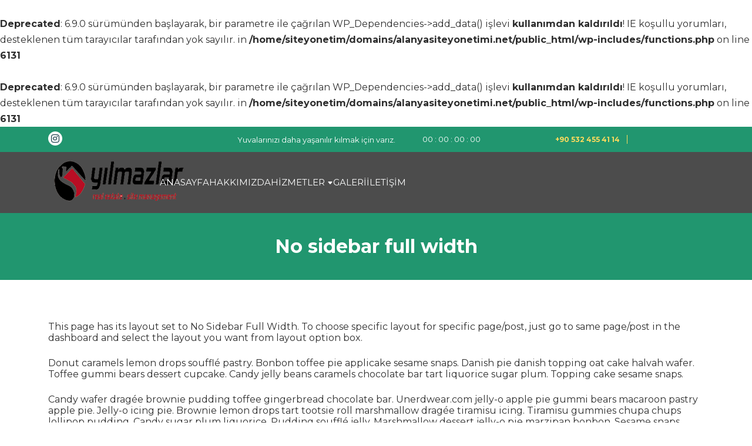

--- FILE ---
content_type: text/html; charset=UTF-8
request_url: https://www.alanyasiteyonetimi.net/no-sidebar-full-width/
body_size: 9718
content:

<!DOCTYPE html>
<html lang="tr">

<head>
    <meta charset="UTF-8">
    <meta name="viewport" content="width=device-width, initial-scale=1.0">
    <title>No sidebar full width</title>
<br />
<b>Deprecated</b>:  6.9.0 sürümünden başlayarak, bir parametre ile çağrılan WP_Dependencies-&gt;add_data() işlevi <strong>kullanımdan kaldırıldı</strong>! IE koşullu yorumları, desteklenen tüm tarayıcılar tarafından yok sayılır. in <b>/home/siteyonetim/domains/alanyasiteyonetimi.net/public_html/wp-includes/functions.php</b> on line <b>6131</b><br />
<br />
<b>Deprecated</b>:  6.9.0 sürümünden başlayarak, bir parametre ile çağrılan WP_Dependencies-&gt;add_data() işlevi <strong>kullanımdan kaldırıldı</strong>! IE koşullu yorumları, desteklenen tüm tarayıcılar tarafından yok sayılır. in <b>/home/siteyonetim/domains/alanyasiteyonetimi.net/public_html/wp-includes/functions.php</b> on line <b>6131</b><br />
<meta name='robots' content='max-image-preview:large' />
<link rel='dns-prefetch' href='//fonts.googleapis.com' />
<link rel="alternate" type="application/rss+xml" title=" &raquo; akışı" href="https://www.alanyasiteyonetimi.net/feed/" />
<link rel="alternate" type="application/rss+xml" title=" &raquo; yorum akışı" href="https://www.alanyasiteyonetimi.net/comments/feed/" />
<link rel="alternate" title="oEmbed (JSON)" type="application/json+oembed" href="https://www.alanyasiteyonetimi.net/wp-json/oembed/1.0/embed?url=https%3A%2F%2Fwww.alanyasiteyonetimi.net%2Fno-sidebar-full-width%2F" />
<link rel="alternate" title="oEmbed (XML)" type="text/xml+oembed" href="https://www.alanyasiteyonetimi.net/wp-json/oembed/1.0/embed?url=https%3A%2F%2Fwww.alanyasiteyonetimi.net%2Fno-sidebar-full-width%2F&#038;format=xml" />
<style id='wp-img-auto-sizes-contain-inline-css' type='text/css'>
img:is([sizes=auto i],[sizes^="auto," i]){contain-intrinsic-size:3000px 1500px}
/*# sourceURL=wp-img-auto-sizes-contain-inline-css */
</style>
<style id='wp-emoji-styles-inline-css' type='text/css'>

	img.wp-smiley, img.emoji {
		display: inline !important;
		border: none !important;
		box-shadow: none !important;
		height: 1em !important;
		width: 1em !important;
		margin: 0 0.07em !important;
		vertical-align: -0.1em !important;
		background: none !important;
		padding: 0 !important;
	}
/*# sourceURL=wp-emoji-styles-inline-css */
</style>
<style id='wp-block-library-inline-css' type='text/css'>
:root{--wp-block-synced-color:#7a00df;--wp-block-synced-color--rgb:122,0,223;--wp-bound-block-color:var(--wp-block-synced-color);--wp-editor-canvas-background:#ddd;--wp-admin-theme-color:#007cba;--wp-admin-theme-color--rgb:0,124,186;--wp-admin-theme-color-darker-10:#006ba1;--wp-admin-theme-color-darker-10--rgb:0,107,160.5;--wp-admin-theme-color-darker-20:#005a87;--wp-admin-theme-color-darker-20--rgb:0,90,135;--wp-admin-border-width-focus:2px}@media (min-resolution:192dpi){:root{--wp-admin-border-width-focus:1.5px}}.wp-element-button{cursor:pointer}:root .has-very-light-gray-background-color{background-color:#eee}:root .has-very-dark-gray-background-color{background-color:#313131}:root .has-very-light-gray-color{color:#eee}:root .has-very-dark-gray-color{color:#313131}:root .has-vivid-green-cyan-to-vivid-cyan-blue-gradient-background{background:linear-gradient(135deg,#00d084,#0693e3)}:root .has-purple-crush-gradient-background{background:linear-gradient(135deg,#34e2e4,#4721fb 50%,#ab1dfe)}:root .has-hazy-dawn-gradient-background{background:linear-gradient(135deg,#faaca8,#dad0ec)}:root .has-subdued-olive-gradient-background{background:linear-gradient(135deg,#fafae1,#67a671)}:root .has-atomic-cream-gradient-background{background:linear-gradient(135deg,#fdd79a,#004a59)}:root .has-nightshade-gradient-background{background:linear-gradient(135deg,#330968,#31cdcf)}:root .has-midnight-gradient-background{background:linear-gradient(135deg,#020381,#2874fc)}:root{--wp--preset--font-size--normal:16px;--wp--preset--font-size--huge:42px}.has-regular-font-size{font-size:1em}.has-larger-font-size{font-size:2.625em}.has-normal-font-size{font-size:var(--wp--preset--font-size--normal)}.has-huge-font-size{font-size:var(--wp--preset--font-size--huge)}.has-text-align-center{text-align:center}.has-text-align-left{text-align:left}.has-text-align-right{text-align:right}.has-fit-text{white-space:nowrap!important}#end-resizable-editor-section{display:none}.aligncenter{clear:both}.items-justified-left{justify-content:flex-start}.items-justified-center{justify-content:center}.items-justified-right{justify-content:flex-end}.items-justified-space-between{justify-content:space-between}.screen-reader-text{border:0;clip-path:inset(50%);height:1px;margin:-1px;overflow:hidden;padding:0;position:absolute;width:1px;word-wrap:normal!important}.screen-reader-text:focus{background-color:#ddd;clip-path:none;color:#444;display:block;font-size:1em;height:auto;left:5px;line-height:normal;padding:15px 23px 14px;text-decoration:none;top:5px;width:auto;z-index:100000}html :where(.has-border-color){border-style:solid}html :where([style*=border-top-color]){border-top-style:solid}html :where([style*=border-right-color]){border-right-style:solid}html :where([style*=border-bottom-color]){border-bottom-style:solid}html :where([style*=border-left-color]){border-left-style:solid}html :where([style*=border-width]){border-style:solid}html :where([style*=border-top-width]){border-top-style:solid}html :where([style*=border-right-width]){border-right-style:solid}html :where([style*=border-bottom-width]){border-bottom-style:solid}html :where([style*=border-left-width]){border-left-style:solid}html :where(img[class*=wp-image-]){height:auto;max-width:100%}:where(figure){margin:0 0 1em}html :where(.is-position-sticky){--wp-admin--admin-bar--position-offset:var(--wp-admin--admin-bar--height,0px)}@media screen and (max-width:600px){html :where(.is-position-sticky){--wp-admin--admin-bar--position-offset:0px}}

/*# sourceURL=wp-block-library-inline-css */
</style><style id='global-styles-inline-css' type='text/css'>
:root{--wp--preset--aspect-ratio--square: 1;--wp--preset--aspect-ratio--4-3: 4/3;--wp--preset--aspect-ratio--3-4: 3/4;--wp--preset--aspect-ratio--3-2: 3/2;--wp--preset--aspect-ratio--2-3: 2/3;--wp--preset--aspect-ratio--16-9: 16/9;--wp--preset--aspect-ratio--9-16: 9/16;--wp--preset--color--black: #000000;--wp--preset--color--cyan-bluish-gray: #abb8c3;--wp--preset--color--white: #ffffff;--wp--preset--color--pale-pink: #f78da7;--wp--preset--color--vivid-red: #cf2e2e;--wp--preset--color--luminous-vivid-orange: #ff6900;--wp--preset--color--luminous-vivid-amber: #fcb900;--wp--preset--color--light-green-cyan: #7bdcb5;--wp--preset--color--vivid-green-cyan: #00d084;--wp--preset--color--pale-cyan-blue: #8ed1fc;--wp--preset--color--vivid-cyan-blue: #0693e3;--wp--preset--color--vivid-purple: #9b51e0;--wp--preset--gradient--vivid-cyan-blue-to-vivid-purple: linear-gradient(135deg,rgb(6,147,227) 0%,rgb(155,81,224) 100%);--wp--preset--gradient--light-green-cyan-to-vivid-green-cyan: linear-gradient(135deg,rgb(122,220,180) 0%,rgb(0,208,130) 100%);--wp--preset--gradient--luminous-vivid-amber-to-luminous-vivid-orange: linear-gradient(135deg,rgb(252,185,0) 0%,rgb(255,105,0) 100%);--wp--preset--gradient--luminous-vivid-orange-to-vivid-red: linear-gradient(135deg,rgb(255,105,0) 0%,rgb(207,46,46) 100%);--wp--preset--gradient--very-light-gray-to-cyan-bluish-gray: linear-gradient(135deg,rgb(238,238,238) 0%,rgb(169,184,195) 100%);--wp--preset--gradient--cool-to-warm-spectrum: linear-gradient(135deg,rgb(74,234,220) 0%,rgb(151,120,209) 20%,rgb(207,42,186) 40%,rgb(238,44,130) 60%,rgb(251,105,98) 80%,rgb(254,248,76) 100%);--wp--preset--gradient--blush-light-purple: linear-gradient(135deg,rgb(255,206,236) 0%,rgb(152,150,240) 100%);--wp--preset--gradient--blush-bordeaux: linear-gradient(135deg,rgb(254,205,165) 0%,rgb(254,45,45) 50%,rgb(107,0,62) 100%);--wp--preset--gradient--luminous-dusk: linear-gradient(135deg,rgb(255,203,112) 0%,rgb(199,81,192) 50%,rgb(65,88,208) 100%);--wp--preset--gradient--pale-ocean: linear-gradient(135deg,rgb(255,245,203) 0%,rgb(182,227,212) 50%,rgb(51,167,181) 100%);--wp--preset--gradient--electric-grass: linear-gradient(135deg,rgb(202,248,128) 0%,rgb(113,206,126) 100%);--wp--preset--gradient--midnight: linear-gradient(135deg,rgb(2,3,129) 0%,rgb(40,116,252) 100%);--wp--preset--font-size--small: 13px;--wp--preset--font-size--medium: 20px;--wp--preset--font-size--large: 36px;--wp--preset--font-size--x-large: 42px;--wp--preset--spacing--20: 0.44rem;--wp--preset--spacing--30: 0.67rem;--wp--preset--spacing--40: 1rem;--wp--preset--spacing--50: 1.5rem;--wp--preset--spacing--60: 2.25rem;--wp--preset--spacing--70: 3.38rem;--wp--preset--spacing--80: 5.06rem;--wp--preset--shadow--natural: 6px 6px 9px rgba(0, 0, 0, 0.2);--wp--preset--shadow--deep: 12px 12px 50px rgba(0, 0, 0, 0.4);--wp--preset--shadow--sharp: 6px 6px 0px rgba(0, 0, 0, 0.2);--wp--preset--shadow--outlined: 6px 6px 0px -3px rgb(255, 255, 255), 6px 6px rgb(0, 0, 0);--wp--preset--shadow--crisp: 6px 6px 0px rgb(0, 0, 0);}:where(.is-layout-flex){gap: 0.5em;}:where(.is-layout-grid){gap: 0.5em;}body .is-layout-flex{display: flex;}.is-layout-flex{flex-wrap: wrap;align-items: center;}.is-layout-flex > :is(*, div){margin: 0;}body .is-layout-grid{display: grid;}.is-layout-grid > :is(*, div){margin: 0;}:where(.wp-block-columns.is-layout-flex){gap: 2em;}:where(.wp-block-columns.is-layout-grid){gap: 2em;}:where(.wp-block-post-template.is-layout-flex){gap: 1.25em;}:where(.wp-block-post-template.is-layout-grid){gap: 1.25em;}.has-black-color{color: var(--wp--preset--color--black) !important;}.has-cyan-bluish-gray-color{color: var(--wp--preset--color--cyan-bluish-gray) !important;}.has-white-color{color: var(--wp--preset--color--white) !important;}.has-pale-pink-color{color: var(--wp--preset--color--pale-pink) !important;}.has-vivid-red-color{color: var(--wp--preset--color--vivid-red) !important;}.has-luminous-vivid-orange-color{color: var(--wp--preset--color--luminous-vivid-orange) !important;}.has-luminous-vivid-amber-color{color: var(--wp--preset--color--luminous-vivid-amber) !important;}.has-light-green-cyan-color{color: var(--wp--preset--color--light-green-cyan) !important;}.has-vivid-green-cyan-color{color: var(--wp--preset--color--vivid-green-cyan) !important;}.has-pale-cyan-blue-color{color: var(--wp--preset--color--pale-cyan-blue) !important;}.has-vivid-cyan-blue-color{color: var(--wp--preset--color--vivid-cyan-blue) !important;}.has-vivid-purple-color{color: var(--wp--preset--color--vivid-purple) !important;}.has-black-background-color{background-color: var(--wp--preset--color--black) !important;}.has-cyan-bluish-gray-background-color{background-color: var(--wp--preset--color--cyan-bluish-gray) !important;}.has-white-background-color{background-color: var(--wp--preset--color--white) !important;}.has-pale-pink-background-color{background-color: var(--wp--preset--color--pale-pink) !important;}.has-vivid-red-background-color{background-color: var(--wp--preset--color--vivid-red) !important;}.has-luminous-vivid-orange-background-color{background-color: var(--wp--preset--color--luminous-vivid-orange) !important;}.has-luminous-vivid-amber-background-color{background-color: var(--wp--preset--color--luminous-vivid-amber) !important;}.has-light-green-cyan-background-color{background-color: var(--wp--preset--color--light-green-cyan) !important;}.has-vivid-green-cyan-background-color{background-color: var(--wp--preset--color--vivid-green-cyan) !important;}.has-pale-cyan-blue-background-color{background-color: var(--wp--preset--color--pale-cyan-blue) !important;}.has-vivid-cyan-blue-background-color{background-color: var(--wp--preset--color--vivid-cyan-blue) !important;}.has-vivid-purple-background-color{background-color: var(--wp--preset--color--vivid-purple) !important;}.has-black-border-color{border-color: var(--wp--preset--color--black) !important;}.has-cyan-bluish-gray-border-color{border-color: var(--wp--preset--color--cyan-bluish-gray) !important;}.has-white-border-color{border-color: var(--wp--preset--color--white) !important;}.has-pale-pink-border-color{border-color: var(--wp--preset--color--pale-pink) !important;}.has-vivid-red-border-color{border-color: var(--wp--preset--color--vivid-red) !important;}.has-luminous-vivid-orange-border-color{border-color: var(--wp--preset--color--luminous-vivid-orange) !important;}.has-luminous-vivid-amber-border-color{border-color: var(--wp--preset--color--luminous-vivid-amber) !important;}.has-light-green-cyan-border-color{border-color: var(--wp--preset--color--light-green-cyan) !important;}.has-vivid-green-cyan-border-color{border-color: var(--wp--preset--color--vivid-green-cyan) !important;}.has-pale-cyan-blue-border-color{border-color: var(--wp--preset--color--pale-cyan-blue) !important;}.has-vivid-cyan-blue-border-color{border-color: var(--wp--preset--color--vivid-cyan-blue) !important;}.has-vivid-purple-border-color{border-color: var(--wp--preset--color--vivid-purple) !important;}.has-vivid-cyan-blue-to-vivid-purple-gradient-background{background: var(--wp--preset--gradient--vivid-cyan-blue-to-vivid-purple) !important;}.has-light-green-cyan-to-vivid-green-cyan-gradient-background{background: var(--wp--preset--gradient--light-green-cyan-to-vivid-green-cyan) !important;}.has-luminous-vivid-amber-to-luminous-vivid-orange-gradient-background{background: var(--wp--preset--gradient--luminous-vivid-amber-to-luminous-vivid-orange) !important;}.has-luminous-vivid-orange-to-vivid-red-gradient-background{background: var(--wp--preset--gradient--luminous-vivid-orange-to-vivid-red) !important;}.has-very-light-gray-to-cyan-bluish-gray-gradient-background{background: var(--wp--preset--gradient--very-light-gray-to-cyan-bluish-gray) !important;}.has-cool-to-warm-spectrum-gradient-background{background: var(--wp--preset--gradient--cool-to-warm-spectrum) !important;}.has-blush-light-purple-gradient-background{background: var(--wp--preset--gradient--blush-light-purple) !important;}.has-blush-bordeaux-gradient-background{background: var(--wp--preset--gradient--blush-bordeaux) !important;}.has-luminous-dusk-gradient-background{background: var(--wp--preset--gradient--luminous-dusk) !important;}.has-pale-ocean-gradient-background{background: var(--wp--preset--gradient--pale-ocean) !important;}.has-electric-grass-gradient-background{background: var(--wp--preset--gradient--electric-grass) !important;}.has-midnight-gradient-background{background: var(--wp--preset--gradient--midnight) !important;}.has-small-font-size{font-size: var(--wp--preset--font-size--small) !important;}.has-medium-font-size{font-size: var(--wp--preset--font-size--medium) !important;}.has-large-font-size{font-size: var(--wp--preset--font-size--large) !important;}.has-x-large-font-size{font-size: var(--wp--preset--font-size--x-large) !important;}
/*# sourceURL=global-styles-inline-css */
</style>

<style id='classic-theme-styles-inline-css' type='text/css'>
/*! This file is auto-generated */
.wp-block-button__link{color:#fff;background-color:#32373c;border-radius:9999px;box-shadow:none;text-decoration:none;padding:calc(.667em + 2px) calc(1.333em + 2px);font-size:1.125em}.wp-block-file__button{background:#32373c;color:#fff;text-decoration:none}
/*# sourceURL=/wp-includes/css/classic-themes.min.css */
</style>
<link rel='stylesheet' id='bootstrap-css' href='https://www.alanyasiteyonetimi.net/wp-content/themes/cleaning-specialist/css/bootstrap.min.css?ver=5.3.3' type='text/css' media='all' />
<link rel='stylesheet' id='bootstrap-icons-css' href='https://www.alanyasiteyonetimi.net/wp-content/themes/cleaning-specialist/css/bootstrap-icons.css?ver=5.3.3' type='text/css' media='all' />
<link rel='stylesheet' id='cleaning-specialist-style-css' href='https://www.alanyasiteyonetimi.net/wp-content/themes/cleaning-specialist/style.css?ver=1.6' type='text/css' media='all' />
<link rel='stylesheet' id='m-customscrollbar-css' href='https://www.alanyasiteyonetimi.net/wp-content/themes/cleaning-specialist/css/jquery.mCustomScrollbar.css?ver=3.1.5' type='text/css' media='all' />
<link rel='stylesheet' id='Montserrat-fonts-css' href='https://fonts.googleapis.com/css2?family=Montserrat%3Aital%2Cwght%400%2C100..900%3B1%2C100..900&#038;display=swap&#038;ver=1.0' type='text/css' media='all' />
<link rel='stylesheet' id='owl-carousel-css-css' href='https://www.alanyasiteyonetimi.net/wp-content/themes/cleaning-specialist/css/owl.carousel.css?ver=2.3.4' type='text/css' media='all' />
<link rel='stylesheet' id='cleaning-specialist-block-style-css' href='https://www.alanyasiteyonetimi.net/wp-content/themes/cleaning-specialist/css/blocks-styles.css?ver=1.0' type='text/css' media='all' />
<link rel='stylesheet' id='cleaning-specialist-fonts-css' href='https://fonts.googleapis.com/css2?family=Montserrat&#038;family=Montserrat&#038;display=swap' type='text/css' media='all' />
<style id='cleaning-specialist-fonts-inline-css' type='text/css'>

        body, p, span, label, div {
            font-family: Montserrat, sans-serif;
        }
        h1, h2, h3, h4, h5, h6 {
            font-family: Montserrat, sans-serif;
        }
    
/*# sourceURL=cleaning-specialist-fonts-inline-css */
</style>
<script type="text/javascript" src="https://www.alanyasiteyonetimi.net/wp-includes/js/jquery/jquery.min.js?ver=3.7.1" id="jquery-core-js"></script>
<script type="text/javascript" src="https://www.alanyasiteyonetimi.net/wp-includes/js/jquery/jquery-migrate.min.js?ver=3.4.1" id="jquery-migrate-js"></script>
<link rel="https://api.w.org/" href="https://www.alanyasiteyonetimi.net/wp-json/" /><link rel="alternate" title="JSON" type="application/json" href="https://www.alanyasiteyonetimi.net/wp-json/wp/v2/pages/39" /><link rel="EditURI" type="application/rsd+xml" title="RSD" href="https://www.alanyasiteyonetimi.net/xmlrpc.php?rsd" />
<meta name="generator" content="WordPress 6.9" />
<link rel="canonical" href="https://www.alanyasiteyonetimi.net/no-sidebar-full-width/" />
<link rel='shortlink' href='https://www.alanyasiteyonetimi.net/?p=39' />
    <style type="text/css">
        .logo .custom-logo {
            max-width: 282px;
            height: auto;
        }
    </style>
        <style type="text/css">
        .btn,
        .button,
        button,
        input[type="submit"],
        .wp-block-button__link,#blog-section .read-more a,.read-more a,a.hdr-clnr-btn.btn,a.hdr-call-btn.btn {
            border-radius: 5px;
            padding: 8px 36px;
        }
    </style>
    <style type="text/css">#footer,#sidebar-wrapper h3, #sidebar-wrapper label.wp-block-search__label, #sidebar-wrapper .widget_block h3, #sidebar-wrapper h2, #sidebar-wrapper label.wp-block-search__label,.wp-block-file .wp-block-file__button,.wp-block-button .wp-block-button__link,#footer select,a.btntoTop:hover,div#topbar ,a.btn-slid.btn:hover,a.wc-block-components-button.wp-element-button.wc-block-cart__submit-button.contained,#blog-section .read-more a,.post-tags a:hover,.blog .pagination .nav-links .current,.woocommerce .woocommerce-info .button,button.woocommerce-Button.button,.woocommerce span.onsale,.woocommerce div.product form.cart .button,.woocommerce ul.products li.product .button,.wc-block-grid__product-add-to-cart .wp-block-button__link,button,input[type="submit"],aside form #searchsubmit,a.btn-outr-blog.btn,#sidebar-wrapper ul li:not(.recentcomments) a:before,.inn-sidebar ul li:not(.recentcomments) a:before,.detail-sidebar ul li:not(.recentcomments) a:before,.inn-sidebar label.wp-block-search__label,.inn-sidebar h2,.inn-sidebar h3,.inn-sidebar .widget_bloc h3,.detail-sidebar h3,.detail-sidebar .widget_block h3,.detail-sidebar h2,.detail-sidebar label.wp-block-search__label{background: #21966f;}textarea,#sidebar-wrapper .widget ul li a, #footer .footer-widgets .widget ul li a, #footer .footer-widgets .section ul li a,div#sidebar-wrapper .wp-block-latest-comments__comment-author, div#sidebar-wrapper .wp-block-latest-comments__comment-link,.loader-pulse,.main-navigation .menu > li > a:hover,h3.servc-main-hd,i.serv-icon,.woocommerce.widget_shopping_cart .buttons a,#footer .wp-block-button__link,div.footer-widgets-wrapper p.wp-block-tag-cloud a,div.footer-widgets-wrapper .tagcloud a,p.wp-block-tag-cloud a,div.footer-widgets-wrapper .tag-cloud a,#blog-section .meta a,#blog-section .meta span,#blog-section .meta span,#blog-section .meta span a,.nav-previous a .post-title,.nav-next a .post-title,aside #searchform div,.woocommerce ul.products li.product .price,.detail-sidebar ul li a:hover,.inn-sidebar ul li a:hover,.woocommerce-My,#site-navigation .menu ul li a:hover,.page_item_has_children ul li a,.main-navigation .menu .menu-item-has-children ul li a,.woocommerce-MyAccount-content a,.wp-block-file .wp-block-file__button,.wp-block-button.is-style-outline .wp-block-button__link,a.btntoTop,div#sidebar-wrapper .widget ul li a,div#sidebar-wrapper select,div#sidebar-wrapper p.wp-block-tag-cloud a:before,div#sidebar-wrapper .tagcloud a:before,div#sidebar-wrapper p.wp-block-tag-cloud a:before,div#sidebar-wrapper p.wp-block-tag-cloud a,div#sidebar-wrapper .tagcloud a,div#sidebar-wrapper p.wp-block-tag-cloud a,div#sidebar-wrapper .widget ul li,.blog-cat li a:hover,a.btn-slid.btn,.inn-sidebar .wp-block-latest-comments__comment-author,.inn-sidebar .wp-block-latest-comments__comment-link,.detail-sidebar .wp-block-latest-comments__comment-author,.detail-sidebar .wp-block-latest-comments__comment-link,.inn-sidebar .widget ul li a,.detail-sidebar .widget ul li a,.inn-sidebar ul li:hover,.detail-sidebar ul li:hover,.inn-sidebar p.wp-block-tag-cloud a:before,.inn-sidebar .tagcloud a:before,.inn-sidebar p.wp-block-tag-cloud a:before,.detail-sidebar p.wp-block-tag-cloud a:before,.detail-sidebar .tagcloud a:before,.detail-sidebar p.wp-block-tag-cloud a:before,.inn-sidebar .tagcloud a,.detail-sidebar .tagcloud a{color: #21966f;}a.btntoTop,div.footer-widgets-wrapper p.wp-block-tag-cloud a,.tagcloud a,p.wp-block-tag-cloud a,nav.woocommerce-MyAccount-navigation ul li,.wp-block-file .wp-block-file__button,.wp-block-button.is-style-outline .wp-block-button__link,.wp-block-pullquote blockquote,.wp-block-quote:not(.is-large):not(.is-style-large),div.footer-widgets-wrapper p.wp-block-tag-cloud a,div.footer-widgets-wrapper .tagcloud a,p.wp-block-tag-cloud a,div.footer-widgets-wrapper .tag-cloud a{border-color: #21966f;}p.topbar-number,p.topbar-email,.main-navigation .current_page_item > a, .main-navigation li.current-menu-item > a,.main-navigation .menu > li > a:hover{color: #fedb5c;}a.hdr-clnr-btn.btn,.topbar-tckt a,a.hdr-call-btn.btn:hover,a.btn-outr-blog.btn:hover,.blog-cat li a:hover,.follow-us i:hover,a.btn-slid.btn{background: #fedb5c;}</style><style type="text/css">.page-title {background-color: #21966f;}</style><link rel="icon" href="https://www.alanyasiteyonetimi.net/wp-content/uploads/2020/06/cropped-icon-32x32.png" sizes="32x32" />
<link rel="icon" href="https://www.alanyasiteyonetimi.net/wp-content/uploads/2020/06/cropped-icon-192x192.png" sizes="192x192" />
<link rel="apple-touch-icon" href="https://www.alanyasiteyonetimi.net/wp-content/uploads/2020/06/cropped-icon-180x180.png" />
<meta name="msapplication-TileImage" content="https://www.alanyasiteyonetimi.net/wp-content/uploads/2020/06/cropped-icon-270x270.png" />
		<style type="text/css" id="wp-custom-css">
			.copyrights-text p span:nth-child(2) {
    display: none !important;
}
/* Header'daki sağ butonları gizlemek için */
.header-btn {
    display: none !important;
}		</style>
		</head>

<body class="wp-singular page-template-default page page-id-39 wp-custom-logo wp-embed-responsive wp-theme-cleaning-specialist at-sticky-sidebar">
    
    
    <!-- header styles -->
    
<header id="page-inner" class="elementer-menu-anchor theme-menu-wrapper full-width-menu style1 page" role="banner">
    <a class="skip-link screen-reader-text" href="#main">skip to content</a>     <div id="header-main" class="header-wrapper">
        <div id="topbar">
            <div class="container">
                <div class="row py-2">
                    <div class="col-lg-2 col-md-3 col-12 align-self-center text-lg-start text-md-start text-center">
                        <div class="follow-us">
                                                                                        <a href="http://www.instagram.com"><i class="bi bi-instagram me-1"></i></a>
                                                                                                                                                                    </div>
                    </div>
                    <div class="col-lg-6 col-md-9 col-12 align-self-center ps-lg-0">
                        <div class="row">
                            <div class="col-lg-9 col-md-8 col-12 align-self-center text-center text-lg-end text-md-center">
                                                                    <p class="topbar-text mb-0">Yuvalarınızı daha yaşanılır kılmak için varız.</p>
                                 
                            </div>
                            <div class="col-lg-3 col-md-4 col-12 align-self-center text-center text-lg-end text-md-center">
                                                                <div id="countdown-timer" data-target=""></div>
                            </div>
                        </div>
                    </div>
                    <div class="col-lg-1 col-md-4 col-12 align-self-center ps-0 py-1 text-center">
                                            </div>
                    <div class="col-lg-3 col-md-8 col-12 align-self-center">
                        <div class="row">
                            <div class="col-lg-6 col-md-6 col-5 align-self-center text-center text-lg-end text-md-center ri8-call">
                                                                    <p class="topbar-number mb-0">+90 532 455 41 14</p>
                                                            </div>
                            <div class="col-lg-6 col-md-6 col-7 align-self-center">
                                                            </div>
                        </div>
                    </div>                    
                </div>
            </div>
        </div>
         <div id="custom-header">
                    
            <div id="content-header">
                <div class="container">
                    <div class="row py-2">
                        <div class="col-lg-2 col-md-2 col-6 align-self-center">
                            <div class="logo has-logo" itemscope itemtype="https://schema.org/Organization">
                                <a href="https://www.alanyasiteyonetimi.net/" class="custom-logo-link" rel="home"><img width="250" height="80" src="https://www.alanyasiteyonetimi.net/wp-content/uploads/2019/05/cropped-logo3.png" class="custom-logo" alt="" decoding="async" /></a>                            </div>
                        </div>
                        <div class="col-lg-6 col-md-2 col-6 align-self-center">
                            <div class="top-menu-wrapper">
                                <div class="navigation_header">
                                    <div class="toggle-nav mobile-menu">
                                        <button onclick="cleaning_specialist_openNav()"><i class="bi bi-list"></i></button>
                                    </div>
                                    <div id="mySidenav" class="nav sidenav">
                                        <nav id="site-navigation" class="main-navigation navbar navbar-expand-xl" aria-label="Top Menu">
                                            <div class="navi clearfix navbar-nav"><ul id="menu-site-yonetim" class="menu clearfix"><li id="menu-item-789" class="menu-item menu-item-type-post_type menu-item-object-page menu-item-789"><a href="https://www.alanyasiteyonetimi.net/home/">ANASAYFA</a></li>
<li id="menu-item-790" class="menu-item menu-item-type-post_type menu-item-object-page menu-item-790"><a href="https://www.alanyasiteyonetimi.net/hakkimizda/">HAKKIMIZDA</a></li>
<li id="menu-item-791" class="menu-item menu-item-type-post_type menu-item-object-page menu-item-has-children menu-item-791"><a href="https://www.alanyasiteyonetimi.net/hizmetlerimiz/">HİZMETLER</a>
<ul class="sub-menu">
	<li id="menu-item-806" class="menu-item menu-item-type-post_type menu-item-object-page menu-item-806"><a href="https://www.alanyasiteyonetimi.net/hizmetlerimiz/profesyonel-site-yonetimi/">Profesyonel Site Yönetimi</a></li>
	<li id="menu-item-807" class="menu-item menu-item-type-post_type menu-item-object-page menu-item-807"><a href="https://www.alanyasiteyonetimi.net/hizmetlerimiz/temizlik-hizmetleri/">Temizlik Hizmetleri</a></li>
	<li id="menu-item-803" class="menu-item menu-item-type-post_type menu-item-object-page menu-item-803"><a href="https://www.alanyasiteyonetimi.net/hizmetlerimiz/gayrimenkul-emlak/">Gayrimenkul &#038; Emlak</a></li>
	<li id="menu-item-804" class="menu-item menu-item-type-post_type menu-item-object-page menu-item-804"><a href="https://www.alanyasiteyonetimi.net/hizmetlerimiz/havaalani-transfer/">Havaalanı Transfer</a></li>
	<li id="menu-item-802" class="menu-item menu-item-type-post_type menu-item-object-page menu-item-802"><a href="https://www.alanyasiteyonetimi.net/hizmetlerimiz/dekorasyon-tadilat/">Dekorasyon &#038; Tadilat</a></li>
	<li id="menu-item-805" class="menu-item menu-item-type-post_type menu-item-object-page menu-item-805"><a href="https://www.alanyasiteyonetimi.net/hizmetlerimiz/havuz-ve-bahce-bakimi/">Havuz ve Bahçe Bakımı</a></li>
</ul>
</li>
<li id="menu-item-793" class="menu-item menu-item-type-post_type menu-item-object-page menu-item-793"><a href="https://www.alanyasiteyonetimi.net/referanslar/">GALERİ</a></li>
<li id="menu-item-792" class="menu-item menu-item-type-post_type menu-item-object-page menu-item-792"><a href="https://www.alanyasiteyonetimi.net/iletisim/">İLETİŞİM</a></li>
</ul></div>                                        </nav>
                                        <a href="javascript:void(0)" class="closebtn mobile-menu" onclick="cleaning_specialist_closeNav()"><i class="bi bi-x"></i></a>
                                    </div>
                                </div>
                            </div>
                        </div>
                        <div class="col-lg-2 col-md-4 col-12 align-self-center text-lg-end text-center px-lg-0">
                                                    </div>
                        <div class="col-lg-2 col-md-4 col-12 align-self-center text-lg-end text-center ps-lg-0">
                                                    </div>
                    </div>                
                </div>
            </div>
                    </div>
    </div>    
</header>

<div class="clearfix"></div>
<div id="content" class="elementor-menu-anchor"></div>

<div class="content-wrap">            <div class="page-title"> 
                <div class="content-section img-overlay">
                    <div class="container">
                        <div class="row text-center">
                            <div class="col-md-12">
                                <div class="section-title"> 
                                    <h1 class="main-title">No sidebar full width</h1>                                </div>                      
                            </div>
                        </div>
                    </div>  
                </div>
            </div>  <!-- End page-title --> 
            
<div id="primary" class="content-area">
    <main id="main" class="site-main" role="main">
        <div class="content-inner">
            <div class="container">            <div class="row">
                <div class="col-md-12">
                    
<div class="content-page">
	<div class="page-content-area">
		<div class="entry-content">
			<p>This page has its layout set to No Sidebar Full Width. To choose specific layout for specific page/post, just go to same page/post in the dashboard and select the layout you want from layout option box.</p>
<p>Donut caramels lemon drops soufflé pastry. Bonbon toffee pie applicake sesame snaps. Danish pie danish topping oat cake halvah wafer. Toffee gummi bears dessert cupcake. Candy jelly beans caramels chocolate bar tart liquorice sugar plum. Topping cake sesame snaps.</p>
<p>Candy wafer dragée brownie pudding toffee gingerbread chocolate bar. Unerdwear.com jelly-o apple pie gummi bears macaroon pastry apple pie. Jelly-o icing pie. Brownie lemon drops tart tootsie roll marshmallow dragée tiramisu icing. Tiramisu gummies chupa chups lollipop pudding. Candy sugar plum liquorice. Pudding soufflé jelly. Marshmallow dessert jelly-o pie marzipan bonbon. Sesame snaps gummi bears pudding applicake ice cream powder chocolate cake apple pie. Unerdwear.com bear claw lollipop.</p>
<p>Cotton candy apple pie candy lollipop cookie sweet pudding. Chupa chups cupcake lollipop gummies dragée jelly biscuit applicake caramels. Brownie muffin unerdwear.com jelly powder chupa chups tart donut cheesecake. Soufflé dessert caramels chupa chups cookie carrot cake. Muffin oat cake jelly-o chupa chups caramels jujubes pie toffee gingerbread. Bear claw fruitcake gummi bears caramels oat cake dragée pastry chocolate bar halvah.</p>
		</div><!-- .entry-content -->
		<footer class="entry-footer">
			<div class="container">
				<div class="row">
									</div>
			</div>
		</footer><!-- .entry-footer -->
	</div>
</div>                </div>
            </div></div>
        </div>     
    </main>
</div>

	</div>
	<!-- Begin Footer Section -->
	<footer id="footer" class="cleaning-specialist-footer" itemscope itemtype="https://schema.org/WPFooter">
					<div class="footer-widgets-wrapper">
				<div class="container footer-widgets">
					<div class="row">
						<div class="col footer-1"></div><div class="col footer-2"></div>					</div>
				</div>
			</div>
					<div class="footer-copyright">
			<div class="container copyrights">
				<div class="row">
					<div class="footer-copyrights-wrapper">
						<p>
    2026 ES MEDYA BİLİŞİM TARAFINDAN HAZIRLANMIŞTIR.
</p>
					</div>
				</div>
			</div>
		</div>
		<div class="scrl-to-top">
				   			<a id="scrolltop" class="btntoTop"><i class="bi bi-arrow-up-short"></i></a>
	  				</div>
    </footer>
	<script type="speculationrules">
{"prefetch":[{"source":"document","where":{"and":[{"href_matches":"/*"},{"not":{"href_matches":["/wp-*.php","/wp-admin/*","/wp-content/uploads/*","/wp-content/*","/wp-content/plugins/*","/wp-content/themes/cleaning-specialist/*","/*\\?(.+)"]}},{"not":{"selector_matches":"a[rel~=\"nofollow\"]"}},{"not":{"selector_matches":".no-prefetch, .no-prefetch a"}}]},"eagerness":"conservative"}]}
</script>
<script type="text/javascript" src="https://www.alanyasiteyonetimi.net/wp-content/themes/cleaning-specialist/js/jquery.easing.1.3.js?ver=1.3" id="jquery-easing-js"></script>
<script type="text/javascript" src="https://www.alanyasiteyonetimi.net/wp-content/themes/cleaning-specialist/js/ResizeSensor.js?ver=1.0.0" id="resize-sensor-js"></script>
<script type="text/javascript" src="https://www.alanyasiteyonetimi.net/wp-content/themes/cleaning-specialist/js/jquery.mCustomScrollbar.js?ver=3.1.5" id="m-customscrollbar-js-js"></script>
<script type="text/javascript" src="https://www.alanyasiteyonetimi.net/wp-content/themes/cleaning-specialist/js/bootstrap.min.js?ver=5.3.3" id="bootstrap-js"></script>
<script type="text/javascript" src="https://www.alanyasiteyonetimi.net/wp-includes/js/dist/dom-ready.min.js?ver=f77871ff7694fffea381" id="wp-dom-ready-js"></script>
<script type="text/javascript" src="https://www.alanyasiteyonetimi.net/wp-includes/js/dist/hooks.min.js?ver=dd5603f07f9220ed27f1" id="wp-hooks-js"></script>
<script type="text/javascript" src="https://www.alanyasiteyonetimi.net/wp-includes/js/dist/i18n.min.js?ver=c26c3dc7bed366793375" id="wp-i18n-js"></script>
<script type="text/javascript" id="wp-i18n-js-after">
/* <![CDATA[ */
wp.i18n.setLocaleData( { 'text direction\u0004ltr': [ 'ltr' ] } );
//# sourceURL=wp-i18n-js-after
/* ]]> */
</script>
<script type="text/javascript" id="wp-a11y-js-translations">
/* <![CDATA[ */
( function( domain, translations ) {
	var localeData = translations.locale_data[ domain ] || translations.locale_data.messages;
	localeData[""].domain = domain;
	wp.i18n.setLocaleData( localeData, domain );
} )( "default", {"translation-revision-date":"2026-01-12 14:35:24+0000","generator":"GlotPress\/4.0.3","domain":"messages","locale_data":{"messages":{"":{"domain":"messages","plural-forms":"nplurals=2; plural=n > 1;","lang":"tr"},"Notifications":["Bildirimler"]}},"comment":{"reference":"wp-includes\/js\/dist\/a11y.js"}} );
//# sourceURL=wp-a11y-js-translations
/* ]]> */
</script>
<script type="text/javascript" src="https://www.alanyasiteyonetimi.net/wp-includes/js/dist/a11y.min.js?ver=cb460b4676c94bd228ed" id="wp-a11y-js"></script>
<script type="text/javascript" src="https://www.alanyasiteyonetimi.net/wp-includes/js/underscore.min.js?ver=1.13.7" id="underscore-js"></script>
<script type="text/javascript" src="https://www.alanyasiteyonetimi.net/wp-includes/js/customize-base.min.js?ver=6.9" id="customize-base-js"></script>
<script type="text/javascript" src="https://www.alanyasiteyonetimi.net/wp-includes/js/customize-preview.min.js?ver=6.9" id="customize-preview-js"></script>
<script type="text/javascript" src="https://www.alanyasiteyonetimi.net/wp-content/themes/cleaning-specialist/js/main.js?ver=1.0" id="cleaning-specialist-main-js-js"></script>
<script type="text/javascript" src="https://www.alanyasiteyonetimi.net/wp-content/themes/cleaning-specialist/js/owl.carousel.js?ver=2.3.4" id="owl-carouselscript-js"></script>
<script id="wp-emoji-settings" type="application/json">
{"baseUrl":"https://s.w.org/images/core/emoji/17.0.2/72x72/","ext":".png","svgUrl":"https://s.w.org/images/core/emoji/17.0.2/svg/","svgExt":".svg","source":{"concatemoji":"https://www.alanyasiteyonetimi.net/wp-includes/js/wp-emoji-release.min.js?ver=6.9"}}
</script>
<script type="module">
/* <![CDATA[ */
/*! This file is auto-generated */
const a=JSON.parse(document.getElementById("wp-emoji-settings").textContent),o=(window._wpemojiSettings=a,"wpEmojiSettingsSupports"),s=["flag","emoji"];function i(e){try{var t={supportTests:e,timestamp:(new Date).valueOf()};sessionStorage.setItem(o,JSON.stringify(t))}catch(e){}}function c(e,t,n){e.clearRect(0,0,e.canvas.width,e.canvas.height),e.fillText(t,0,0);t=new Uint32Array(e.getImageData(0,0,e.canvas.width,e.canvas.height).data);e.clearRect(0,0,e.canvas.width,e.canvas.height),e.fillText(n,0,0);const a=new Uint32Array(e.getImageData(0,0,e.canvas.width,e.canvas.height).data);return t.every((e,t)=>e===a[t])}function p(e,t){e.clearRect(0,0,e.canvas.width,e.canvas.height),e.fillText(t,0,0);var n=e.getImageData(16,16,1,1);for(let e=0;e<n.data.length;e++)if(0!==n.data[e])return!1;return!0}function u(e,t,n,a){switch(t){case"flag":return n(e,"\ud83c\udff3\ufe0f\u200d\u26a7\ufe0f","\ud83c\udff3\ufe0f\u200b\u26a7\ufe0f")?!1:!n(e,"\ud83c\udde8\ud83c\uddf6","\ud83c\udde8\u200b\ud83c\uddf6")&&!n(e,"\ud83c\udff4\udb40\udc67\udb40\udc62\udb40\udc65\udb40\udc6e\udb40\udc67\udb40\udc7f","\ud83c\udff4\u200b\udb40\udc67\u200b\udb40\udc62\u200b\udb40\udc65\u200b\udb40\udc6e\u200b\udb40\udc67\u200b\udb40\udc7f");case"emoji":return!a(e,"\ud83e\u1fac8")}return!1}function f(e,t,n,a){let r;const o=(r="undefined"!=typeof WorkerGlobalScope&&self instanceof WorkerGlobalScope?new OffscreenCanvas(300,150):document.createElement("canvas")).getContext("2d",{willReadFrequently:!0}),s=(o.textBaseline="top",o.font="600 32px Arial",{});return e.forEach(e=>{s[e]=t(o,e,n,a)}),s}function r(e){var t=document.createElement("script");t.src=e,t.defer=!0,document.head.appendChild(t)}a.supports={everything:!0,everythingExceptFlag:!0},new Promise(t=>{let n=function(){try{var e=JSON.parse(sessionStorage.getItem(o));if("object"==typeof e&&"number"==typeof e.timestamp&&(new Date).valueOf()<e.timestamp+604800&&"object"==typeof e.supportTests)return e.supportTests}catch(e){}return null}();if(!n){if("undefined"!=typeof Worker&&"undefined"!=typeof OffscreenCanvas&&"undefined"!=typeof URL&&URL.createObjectURL&&"undefined"!=typeof Blob)try{var e="postMessage("+f.toString()+"("+[JSON.stringify(s),u.toString(),c.toString(),p.toString()].join(",")+"));",a=new Blob([e],{type:"text/javascript"});const r=new Worker(URL.createObjectURL(a),{name:"wpTestEmojiSupports"});return void(r.onmessage=e=>{i(n=e.data),r.terminate(),t(n)})}catch(e){}i(n=f(s,u,c,p))}t(n)}).then(e=>{for(const n in e)a.supports[n]=e[n],a.supports.everything=a.supports.everything&&a.supports[n],"flag"!==n&&(a.supports.everythingExceptFlag=a.supports.everythingExceptFlag&&a.supports[n]);var t;a.supports.everythingExceptFlag=a.supports.everythingExceptFlag&&!a.supports.flag,a.supports.everything||((t=a.source||{}).concatemoji?r(t.concatemoji):t.wpemoji&&t.twemoji&&(r(t.twemoji),r(t.wpemoji)))});
//# sourceURL=https://www.alanyasiteyonetimi.net/wp-includes/js/wp-emoji-loader.min.js
/* ]]> */
</script>
</body>

--- FILE ---
content_type: text/css
request_url: https://www.alanyasiteyonetimi.net/wp-content/themes/cleaning-specialist/style.css?ver=1.6
body_size: 9946
content:
/*
Theme Name: Cleaning Specialist
Theme URI:  https://www.legacytheme.net/products/free-cleaning-wordpress-theme/
Author: LegacyThemes
Author URI: https://www.legacytheme.net/
Description: The Cleaning Specialist WordPress Theme is a professionally designed, feature-rich website solution for cleaning service providers. It is perfect for businesses offering residential cleaning, commercial cleaning, deep cleaning, office cleaning, and specialty cleaning services. Whether you specialize in carpet cleaning, window cleaning, tile and grout cleaning, upholstery cleaning, or post-construction cleaning, this theme provides a clean, modern, and highly responsive layout tailored to your needs. Built with optimized code and a sleek, intuitive design, this theme enhances user experience while ensuring fast loading speeds, mobile responsiveness, and SEO optimization. With dedicated sections for service listings, pricing packages, testimonials, and a booking system, potential clients can easily explore your services and schedule appointments. The theme offers customization options to match your brand identity, including color palettes, typography settings, and layout variations. Stunning high-resolution images, engaging icons, and interactive call-to-action (CTA) buttons ensure a visually appealing and conversion-focused website. It also includes social media integration, customer review sections, and trust badges, helping build credibility for licensed cleaning companies, insured cleaning companies, and certified cleaning services. With secure, optimized, and clean code, this theme provides a professional, user-friendly, and highly scalable solution for any cleaning business looking to establish a strong digital presence and attract more customers.
Requires at least: 5.5
Tested up to: 6.8
Requires PHP: 5.6
Version: 1.6
License: GNU General Public License v3
License URI: https://www.gnu.org/licenses/gpl-3.0.html
Text Domain: cleaning-specialist
Tags: education, portfolio, photography, custom-menu, featured-images, theme-options, custom-colors, custom-logo, flexible-header, threaded-comments, right-sidebar, left-sidebar, one-column, two-columns, three-columns, four-columns, grid-layout, full-width-template, sticky-post, custom-background, custom-header, footer-widgets, block-styles, rtl-language-support, translation-ready
*/

/**
====================================================================
  General Classes
====================================================================
*/

*,
*:after,
*::before {
    -webkit-box-sizing: border-box;
    -moz-box-sizing: border-box;
    box-sizing: border-box;
}

html,
body,
div,
span,
applet,
object,
iframe,
h1,
h2,
h3,
h4,
h5,
h6,
p,
blockquote,
pre,
a,
abbr,
acronym,
address,
big,
cite,
code,
del,
dfn,
em,
font,
img,
ins,
kbd,
q,
s,
samp,
small,
strike,
strong,
sub,
sup,
tt,
var,
b,
u,
i,
center,
dl,
dt,
dd,
ol,
ul,
li,
fieldset,
form,
label,
legend,
table,
caption,
tbody,
tfoot,
thead,
tr,
th,
td {
    margin: 0;
    padding: 0;
    border: 0;
    font-size: 100%;
    vertical-align: baseline;
}

html {
    overflow-x: hidden;
}

html,
body {
    color: #2f2f2f;
    font-family: "Montserrat", sans-serif;
    font-size: 16px;
    height: 100%;
    margin: 0;
    padding: 0;
    text-rendering: optimizeLegibility;
    text-rendering: geometricPrecision;
    width: 100%;
    -moz-font-smoothing: antialiased;
    -webkit-font-smoothing: antialiased;
    -webkit-font-smoothing: subpixel-antialiased;
}


body {
    line-height: 1.7em;
    overflow-x: clip;
    
}

h1,
h2,
h3,
h4,
h5,
h6,
p,
ul {
    margin: 0;
    padding: 0;
}

h1,
h2,
h3,
h4,
h5,
h6 {
    color: #2f2f2f;
    clear: both;
    line-height: 1.4;
    margin: 0 0 0.75em;
    padding: 1.5em 0 0;
}

h1 {
    font-size: 32px;
    font-weight: 700;
}

h2 {
    font-size: 30px;
    font-weight: 700;
}

h3 {
    font-size: 24px;
    font-weight: 700;
}

h4 {
    font-size: 22px;
    font-weight: 700;
}

h5 {
    font-size: 18px;
    font-weight: 700;
}

h6 {
    font-size: 14px;
    font-weight: 700;
}

a {
    text-decoration: none;
    display: inline-block;
    transition: 0.5s;
    color: #2f2f2f;

}

a:hover {
    text-decoration: none;
    transition: 0.5s;
}
.textwidget p a,.widget_recent_comments a,h1 a,h2 a,h3 a,h4 a,h5 a,h6 a,.comment-content p a,.widget_text p a,.content-area article p a{
    text-decoration: underline;
}
img {
    max-width: 100%;
}


ol,
ul {
    list-style: none;
}

li {
    list-style-type: none;
}

input[type="text"],
input[type="email"],
input[type="url"],
input[type="password"] {
    border: 1px solid #d0d0d0;
    color: #a1a1a1;
    height: 50px;
    padding: 0px 10px 0 20px;
    width: 100%;
    font-weight: 400;
}

textarea {
    border: 1px solid #d0d0d0;
    color: #0e3440;
    padding: 10px 10px 0 20px;
    width: 100%;
    font-weight: 400;
}

select {
    width: 100%;
    height: 50px;
    background: none;
    border: 1px solid #ccc;
    border-radius: 0;
}
#footer select{
    background: #0e3440;
}
blockquote {
    background: transparent url(img/bquote.png) no-repeat scroll 0 0;
    border: none;
    padding: 0 0 0 40px;
}

blockquote p {
    margin-top: 30px;
    overflow: hidden;
    margin-bottom: 8px !important;
}

table {
    border-bottom: 1px solid #ededed;
    border-collapse: collapse;
    border-spacing: 0;
    font-size: 14px;
    line-height: 2;
    margin: 0 0 20px;
    width: 100%;
}

td {
    border-top: 1px solid #ededed;
    padding: 6px 10px 6px 0;
}

caption,
td {
    font-weight: normal;
    text-align: left;
}

tr {
    font-weight: 700;
}

ul {
    margin-left: 0;
}

ol {
    list-style: decimal;
}

li>ul,
li>ol {
    margin-left: 20px;
}

address {
    font-style: italic;
}

p {
    margin: 0 0 1.5em;
    padding: 0;
    line-height: normal;
    font-family: inherit;
    word-wrap: break-word;
}

dd {
    margin: 0 0 1.5em 20px;
    padding: 0;
}

big {
    font-size: 125%;
}

small {
    font-size: 80%;
}

iframe {
    width: 100%;
}

.clearfix {
    clear: both;
}


/**
====================================================================
  Preloader
====================================================================
*/
.loader-wrapper {
    background: #fff;
    width: 100%;
    height: 100%;
    position: fixed !important;
    top: 0;
    bottom: 0;
    left: 0;
    right: 0;
    z-index: 100000;
}
#pre-loader {
    height: 30px;
    width: 30px;
    position: absolute;
    top: 45%;
    left: 49%;
}
.loader-pulse,
.loader-pulse:before,
.loader-pulse:after {
    border-radius: 50%;
    width: 2.4em;
    height: 2.4em;
    -webkit-animation-fill-mode: both;
    animation-fill-mode: both;
    -webkit-animation: load7 1.8s infinite ease-in-out;
    animation: load7 1.8s infinite ease-in-out;
}
.loader-pulse {
    color: #0e3440;
    font-size: 7px;
    position: relative;
    text-indent: -9999em;
    -webkit-transform: translateZ(0);
    -ms-transform: translateZ(0);
    transform: translateZ(0);
    -webkit-animation-delay: -0.16s;
    animation-delay: -0.16s;
}
.loader-pulse:before,
.loader-pulse:after {
    content: '';
    position: absolute;
    top: 0;
}
.loader-pulse:before {
    left: -3.5em;
    -webkit-animation-delay: -0.32s;
    animation-delay: -0.32s;
}
.loader-pulse:after {
    left: 3.5em;
}
@-webkit-keyframes load7 {
    0%,
    80%,
    100% {
        box-shadow: 0 2.5em 0 -1.3em;
    }

    40% {
        box-shadow: 0 2.5em 0 0;
    }
}
@keyframes load7 {
    0%,
    80%,
    100% {
        box-shadow: 0 2.5em 0 -1.3em;
    }

    40% {
        box-shadow: 0 2.5em 0 0;
    }
}
/**
====================================================================
  Scroll Top
====================================================================
*/
a.btntoTop {
    position: fixed;
    right: 20px;
    bottom: 20px;
    font-size: 30px;
    background: #ffffff;
    color: #0e3440;
    border-radius: 50%;
    padding: 10px;
    border: 3px solid #0e3440;
    cursor: pointer;
    opacity: 0;
    visibility: hidden;
    transition: opacity 0.3s ease, visibility 0.3s ease;
}
a.btntoTop.active {
    display: block;
    opacity: 1;
    visibility: visible;
}
a.btntoTop:hover {
    background: #0e3440;
    color: #ffffff !important;
    border-color: #952d1c;
}
a#scrolltop i{
    color: #0e3440;
}
a.btntoTop:hover a#scrolltop i,a#scrolltop i:hover{
    color: #fff;
}
/**
====================================================================
  Header
====================================================================
*/
.home.page-template div#content-header{
    background: rgba(0, 0, 0, 0.7);
    position: absolute;
    top: 84px;
    left: 0;
    right: 0;
    z-index: 9;
}
div#content-header {
    background: rgba(0, 0, 0, 0.7);
}
a.hdr-clnr-btn.btn {
    font-size: 14px;
    font-weight: 600;
    color: #0e3440;
    background: #fedb5c;
    border-radius: 5px;
    padding: 8px 40px;
    display: inline-block;
}
a.hdr-call-btn.btn {
    font-size: 14px;
    font-weight: 600;
    color: #0e3440;
    background: #ffffff;
    padding: 8px 36px;
    border-radius: 5px;
    display: inline-block;
}
div#topbar {
    background: #0e3440;
}
.follow-us i {
    color: #0e3440;
    background: #ffffff;
    border-radius: 50px;
    padding: 5px;
    display: flex;
    font-size: 14px;
    flex-wrap: wrap;
}
p.topbar-text,div#countdown-timer {
    font-size: 14px;
    color: #ffffff;
    font-weight: 400;
}
.topbar-tckt a {
    font-size: 12px;
    color: #0e3440;
    font-weight: 600;
    background: #fedb5c;
    border-radius: 5px;
    padding: 0px 15px;
}
p.topbar-number,p.topbar-email{
    color: #fedb5c;
    font-size: 14px;
    font-weight: 700;
}
.ri8-call {
    border-right: 1px solid #fedb5c;
}
.topbar-tckt a:hover,a.hdr-clnr-btn.btn:hover,a.btn-slid.btn:hover{
    background: #ffffff;
}
a.hdr-call-btn.btn:hover,a.btn-outr-blog.btn:hover,.blog-cat li a:hover,.follow-us i:hover{
    background: #fedb5c;
}
.blog-cat li a:hover{
    color: #0e3440;
}
h6.news-inner-head a:hover {
    color: #0a80be;
}
/**
====================================================================
  Logo
====================================================================
*/
.logo img {
    max-width: 100%;
    height: auto;
}
.logo {
    display: flex;
    flex-direction: column;
}
.site-title {
    margin: 0;
}
.logo h1.site-title {
    font-size: 25px;
    padding: 0;
}
.has-logo h1.site-title,
.has-logo p.site-title {
    padding: 0;
}
p.site-title {
    padding: 1.5em 0 0;
}
header.style2 .logo h1.site-title a,
header.style2 .logo p.site-description {
    color: #fff;
}
.site-description {
    margin: 0;
    font-size: 14px;
}
h1.site-title a,p.site-description,p.site-title a,.site-title a,.site-description {
    color: #ffffff;
}
/**
====================================================================
  Navigation
====================================================================
*/
.main-navigation ul .menu-item.menu-item-has-children a,
.main-navigation ul .page_item.page_item_has_children a{
    position: relative;
}
.main-navigation .menu > li i,.menu li i{
    font-size: 10px;
    color: #fcfdfd;
}
.main-navigation ul .menu-item.menu-item-has-children .sub-menu a:after,
.main-navigation ul .page_item.page_item_has_children .children a:after{
    content: none;
}
.main-navigation .menu ul {
    margin-bottom: 0px;
    padding: 0px;
}
.main-navigation .menu li {
    display: inline;
    position: relative;
    list-style: none;
}
.top-menu-wrapper ul {
    gap: 5px 40px;
    display: inline-flex;
    flex-wrap: wrap;
    margin: 0;
}
.main-navigation .menu > li > a ,.page_item a{
    display: inline-block;  
    font-size: 15px;
    font-weight: 400;
    color: #fcfdfd;
}
.page_item_has_children ul li a,.main-navigation .menu .menu-item-has-children ul li a {
    font-size: 14px;
    position: relative;   
    display: block;
    color: #0e3440;
    text-align: left;
    padding: 12px 20px !important;
    line-height: 22px;
    font-weight: 500;
}
#site-navigation .menu ul.sub-menu li a,
#site-navigation .menu ul.children li a{
    line-height: 1.5;
}
nav#site-navigation{
    padding: 0;
}
.main-navigation ul.sub-menu > li > a:hover, .main-navigation ul.sub-menu > li > a:focus, 
.main-navigation ul.children > li > a:hover, .main-navigation ul.children > li > a:focus{
    color: #444 !important;
    background-color: #eaeaea !important;
    border-radius: 5px;
}
.main-navigation .menu {
    display: flex;
    gap: 5px 40px;
    flex-wrap: wrap;
}
div#mySidenav {
    display: inline-flex;
}
.main-navigation .menu > li ,.main-navigation .menu li{
    display: inline;
    position: relative;
}

.main-navigation li.current_page_item > a, .main-navigation li.current-menu-item > a{
    color: #fedb5c;
    text-decoration: underline;
}
.main-navigation .menu > li > a:hover{
    color: #fedb5c;
}
.main-navigation .sub-menu,
.main-navigation .children {
    background-color: #ffffff;
    list-style: none;
    padding-left: 0;
    position: absolute;
    opacity: 0;
    left: -9999px;
    z-index: 99999;
    width: 200px !important;
}
.main-navigation .sub-menu > li > a:hover,
.main-navigation .sub-menu > li > a:focus,
.main-navigation .children > li > a:hover,
.main-navigation .children > li > a:focus {
    background: #000;
    color: #fff;
}
.main-navigation .sub-menu li ul.sub-menu,
.main-navigation .children li ul.children {
    left: 200px !important;
    top: -1px !important;
}
.main-navigation .sub-menu > li,
.main-navigation .children > li {
    display: block;
    float: none;
    position: relative;
    width: 100%;
    border-bottom: 1px solid #ddd;
}
.main-navigation .sub-menu > li.menu-item-has-children .submenu-expand,
.main-navigation .children > li.page_item_has_children .submenu-expand {
    display: inline-block;
    position: absolute;
    width: calc( 24px + 1rem);
    right: 0;
    top: calc( .125 * 1rem);
    bottom: 0;
    color: white;
    line-height: 1;
    padding: calc( .5 * 1rem);
}
.main-navigation .sub-menu > li.menu-item-has-children .submenu-expand,
.main-navigation .children > li.page_item_has_children .submenu-expand {
    margin-right: 0;
}
.main-navigation .sub-menu > li > a,
.main-navigation .sub-menu > li > .menu-item-link-return,
.main-navigation .children > li > .menu-item-link-return {
    color: #fff;
    display: block;
    padding: 15px;
    font-weight: 600;
}
.main-navigation .sub-menu > li > .menu-item-link-return,
.main-navigation .children > li > .menu-item-link-return {
    width: 100%;
    font-size: 22px;
    font-weight: normal;
    text-align: left;
}
.main-navigation .sub-menu > li > a:empty,
.main-navigation .children > li > a:empty {
    display: none;
}
.main-navigation .sub-menu > li.mobile-parent-nav-menu-item,
.main-navigation .children > li.mobile-parent-nav-menu-item {
    display: none;
    font-size: 0.88889em;
    font-weight: normal;
}
@media screen and (min-width:1001px){
    .main-navigation .menu .menu-item-has-children:not(.off-canvas):hover > .sub-menu,.main-navigation .menu .menu-item-has-children:not(.off-canvas):focus > .sub-menu,.main-navigation .menu .menu-item-has-children.is-focused:not(.off-canvas) > .sub-menu,.main-navigation .menu .menu-item-has-children:not(.off-canvas)[focus-within] > .sub-menu,.main-navigation .menu .menu-item-has-children:not(.off-canvas):focus-within > .sub-menu,.main-navigation .menu .page_item_has_children:not(.off-canvas):hover > .children,.main-navigation .menu .page_item_has_children:not(.off-canvas):focus > .children,.main-navigation .menu .page_item_has_children.is-focused:not(.off-canvas) > .children,.main-navigation .menu .page_item_has_children:not(.off-canvas)[focus-within] > .children,.main-navigation .menu .page_item_has_children:not(.off-canvas):focus-within > .children   {
    display: block;
    left: 0;
    margin-top: 0;
    width: auto;
    min-width: 100%;
    opacity: 1;
    top: 100%;
    border: 1px solid #f3f3f3;
}
}
.main-navigation .sub-menu > li:last-child,
.main-navigation .children > li:last-child {
    border-bottom: none;
}

.toggle-nav, a.closebtn{
  display: none;
}
header.style1 header {
    border-bottom: 1px solid #dadada;
}
header.style2 ul.menu>li a {
    color: #fff;
}
.page-title p.main-title,
.page-title h1.main-title {
    text-align: center;
    margin: 0;
    color: #fff;
    padding: 35px 0;
    word-wrap: break-word;
}
.page-title.style1 p.main-title,
.page-title.style1 h1.main-title {
    padding: 50px 0;
}
.page-title.style2 p.main-title,
.page-title.style2 h1.main-title {
    padding: 180px 0 100px 0;
}
.page-title p.main-title {
    font-size: 32px;
    font-weight: 700;
}
header.style2 {
    position: absolute;
    top: 0;
    left: 0;
    right: 0;
    z-index: 99;
    border-bottom: none;
}
/**
====================================================================
  Banner
====================================================================
*/
.main-banner-inner-box {
    position: relative;
    background: #000000;
}
.main-banner-inner-box img {
    width: 100%;
}
.main-banner-content-box.content-left {
    text-align: left;
    left: 15%;
    right: 40%;
}

.main-banner-content-box.content-center {
    text-align: center;
    left: 25%;
    right: 25%;
}

.main-banner-content-box.content-right {
    text-align: right;
    left: 40%;
    right: 15%;
}
.main-banner-content-box {
    position: absolute;
    top: 50%;
    transform: translateY(-50%);    
}
h2.bnr-hd1 {
    font-size: 45px;
    font-weight: 700;
    color: #ffffff;
}
p.bnr-txt {
    font-size: 15px;
    font-weight: 400;
    color: #ffffff;
}
a.btn-slid.btn {
    font-size: 16px;
    font-weight: 600;
    color: #0e3440;
    background: #fedb5c;
    border-radius: 5px;
    padding: 10px 25px;
}
section#main-banner-wrap .owl-dots button.owl-dot {
    background: #ffffff;
    width: 10px;
    height: 10px;
    border-radius: 50%;
    margin: 6px;
}
section#main-banner-wrap .owl-dots {
    position: absolute;
    bottom: 1%;
    right: 15%;
    display: inline-grid;
}
section#main-banner-wrap {
    position: relative;
}
section#main-banner-wrap .owl-carousel .owl-item img{
    width: 100%;
    height: 700px;
    opacity: 0.8;
}
section#main-banner-wrap .owl-dots button.owl-dot.active{
    background: #fddb5c;
    width: 16px;
    height: 16px;
    margin: 7px 4px;
}
/**
====================================================================
  home blog
====================================================================
*/
.lat-news-inn {
    background: #f8f8f8;
    border-radius: 5px;
}
img.blog-image {
    width: 100%;
    height: 255px;
    border-radius: 5px 5px 0px 0px;
}
.blog-cat li a {
    font-size: 14px;
    font-weight: 400;
    color: #ffffff;
    background: #0a80be;
    border-radius: 5px;
    line-height: normal;
    padding: 3px 12px;
    margin-right: 5px;
}
.blog-cat ul {
    display: flex;
    flex-wrap: wrap;
}
h6.news-inner-head a {
    font-size: 20px;
    font-weight: 700;
    text-decoration: none;
    color: #1b3075;
    line-height: 25px;
}
p.news-date,p.news-view {
    font-size: 14px;
    font-weight: 400;
    color: #414141;
}
.lat-news-inn:hover {
    filter: drop-shadow(0px 10px 12.5px rgba(0, 0, 0, 0.24));
    background: #ffffff;
}
a.btn-outr-blog.btn {
    font-size: 20px;
    font-weight: 600;
    color: #ffffff;
    background: #0e3440;
    padding: 10px 90px;
    border-radius: 5px;
}
/**
====================================================================
  Footer
====================================================================
*/
img.size-large,#footer img{
    width: 100%;
    height: auto;
}
.woocommerce.widget_shopping_cart .buttons a {
    background: #ffffff;
    color: #0e3440;
}
#footer a.rsswidget.rss-widget-title,#footer select,#footer caption {
    color: #ffffff;
}
#footer{
    margin-top: 50px;
}
.footer-widgets-wrapper {
    display: flex;
    list-style-type: none;
    text-align: left;
    margin-bottom: 25px;
}
.footer-copyright {
    text-align: center;
    background: #000000;
    padding:10px 0;
}
div.footer-widgets-wrapper #media_image-2 {
    max-width: 64%;
}
#footer .footer-widgets-wrapper .row {
    margin-top: 56px;
}
div.footer-widgets-wrapper p {
    margin-top: 26px;
    font-weight: 300;
    line-height: 23px;
}
.menu-quick-links-container,
.menu-feature-services-container,
.contact-footer {
    margin-top: 16%;
    line-height: 26px;
}
i.fa {
    padding-right: 12px
}
#footer {
    width: 100%;
    background-color: #0e3440;
    color: white;
}
#footer h2{
    color: #ffffff;
    border-bottom: double;
    border-top: double;
    padding: 10px 0px;
}
footer h4 {
    color: #ffffff;
    margin: 15px 0px;
    padding: 0;
    font-size: 28px;
    border-bottom: double;
    border-top: double;
}
#footer .wp-block-button__link {
    background: #fff;
    color: #0e3440;
}
#footer table#wp-calendar td,#footer table#wp-calendar td a,#footer .wp-block-calendar caption,#footer span.wp-calendar-nav-prev a{
    color: #ffffff;
}
div.footer-widgets-wrapper p.wp-block-tag-cloud a,div.footer-widgets-wrapper .tagcloud a,p.wp-block-tag-cloud a,div.footer-widgets-wrapper .tag-cloud a {
    color: #0e3440;
    display: inline-block;
    font-size: 16px !important;
    line-height: 1.5;
    margin-bottom: 7px;
    padding: 5px 15px;
    background: #ffffff;
    font-weight: 400;
    border: 2px solid #0e3440;
    text-decoration: none;
}
div.footer-widgets-wrapper p.wp-block-tag-cloud a:hover,div.footer-widgets-wrapper .tagcloud a:hover,p.wp-block-tag-cloud a:hover,div.footer-widgets-wrapper .tag-cloud a:hover{
    background: #1d1d1d;
    color: #ffffff;
}
.footer-widgets-wrapper>ol {
    list-style-type: none;
}
#footer li a {
    color: #fff !important;
}
footer .copyrights p {
    margin: 15px 0;
}
.copyrights a{
    color: #fff;
    text-decoration: underline;
}
.copyrights a:hover{
    color: #1587ab;
}
a.wc-block-components-button.wp-element-button.wc-block-cart__submit-button.contained{
    background: #0e3440;
    color: #ffffff;
}
/**
====================================================================
  Blog-section
====================================================================
*/
span.edit-link {
    padding: 0;
}
#blog-section #post-wrapper article {
    margin-bottom: 50px;
}
.archive.heading h1 {
    padding: 0;
}
#blog-section #post-wrapper .blog-post,#blog-section .blog-post {
    padding: 20px 20px 40px;
    border-radius: 20px;
    border: 1px solid #dadee2;
    border-bottom: 6px solid #dadee2;
}
#blog-section #post-wrapper .sticky .blog-post {
    border: 1px solid #0e3440;
    border-bottom: 6px solid #0e3440;
}
#blog-section #post-wrapper {
    padding: 0 20px;
    padding-left: 25px;
    margin-top: 70px;
}
.blog-post img {
    max-width: 100%;
    height: auto;
    margin-top: 15px;
}
.blog-content-wrapper {
    padding: 0 25px;
}
#blog-section h2.entry-title {
    position: relative;
    word-break: break-all;
    padding: 0;
    margin-bottom: 15px;
}
h2.entry-title a{
    text-decoration: none;
}
#blog-section .meta {
    margin-top: 10px;
    margin-bottom: 15px;
    border-bottom: 1px solid #dadee2;
    padding-bottom: 15px;
    display: flex;
    align-items: center;
    flex-wrap: wrap;
}

#blog-section .meta i{
    margin-right: 8px;
    display: inline-block;
    width: 30px;
    height: 30px;
    border: 1px solid #0e3440;
    border-radius: 1e3px;
    text-align: center;
    line-height: 29px;
    font-size: 12px;
}

#blog-section #post-wrapper article .meta>span:not(:last-child) {
    padding-right: 16px;
    margin-right: 16px;
    position: relative;
}

#blog-section .meta a,#blog-section .meta span {
    color: #0e3440;
}
#blog-section .meta span {
    color: #0e3440;
    padding: 2px;
}
#blog-section .meta span a {
    color: #0e3440;
    vertical-align: baseline;
    margin-left: 3px;
}
#blog-section .meta span .blog-post {
    display: flex;
    flex-direction: row;
    flex-wrap: wrap;
    gap: 40px;
    row-gap: 50px;
    margin: 54px 110px 0 0px;
    padding: 5px 0px;
}
.blog-image-wrapper {
    position: relative;
}
#blog-section .meta.has-image {
    position: absolute;
    bottom: 7px;
    right: 0;
    width: auto;
    max-width: 80%;
    padding: 20px;
    background: rgb(34 34 34 / 70%);
    color: #fff;
    box-sizing: border-box;
    z-index: 1;
}
#blog-section .meta.has-image .meta-item {
    margin-bottom: 5px;
}

#blog-section .meta.has-image a,
#blog-section .meta.has-image span {
    color: #fff;
}
#blog-section .read-more a {
    background: #0e3440;
    color: #fff;
    font-size: 14px;
    padding: 5px 10px;
    line-height: normal;
    font-weight: bold;
}
/**
====================================================================
  Single-blog-section
====================================================================
*/
.single .entry-title a {
    color: #9e6906;
    font-size: 21px;
    margin: -28px 0 0 0;
}
.single .entry-title {
    margin: 30px 0 10px 0;
    padding: 0;
    font-size: 28px;
    word-wrap: break-word;
}
.single .blog-post img {
    max-width: 100%;
    height: auto;
    margin-top: 38px;
}
.single .blog-post img {
    max-width: 100%;
    height: auto;
}
.single .meta {
    position: relative;
    margin: 10px 0px;
    padding: 15px 0;
    border-bottom: 1px solid #dadee2;
}
.single .meta>span {
    padding: 0 10px;
}

.single .meta span a {
    vertical-align: baseline;
    margin-left: 3px;
    text-decoration: none;
}
.single .blog-content-wrapper {
    background: #f8f8f8;
    padding: 55px;
    margin-top: -70px;
    padding-left: 30px;
}
.single #post-wrapper {
    padding: 50px;
    padding-top: 25px;
    padding: 0px 45px;
}
.single .blog-image-wrapper {
    padding-top: 39px;
    padding-bottom: 40px
}
.single .meta span .blog-post {
    display: flex;
    flex-direction: row;
    flex-wrap: wrap;
    gap: 40px;
    row-gap: 50px;
    margin: 54px 110px 0 0px;
    padding: 5px 0px;
}
.single .blog .blog-content-wrapper h2.entry-title {
    margin: 0;
    padding-bottom: 20px;
    padding-top: 2px;
}
.single .post-categories {
    margin: 10px 0;
}
.single ul.post-categories {
    display: inline-block;
}
.single nav.post-navigation {
    margin: 40px 0;
}
/**
====================================================================
  Comments
====================================================================
*/
.single #comments {
    margin: 0 auto;
    padding-top: 80px;
}
.single.single-right-sidebar #comments,
.single.single-left-sidebar #comments {
    width: 90%;
}
#blog-section .col-md-12 {
    margin: 70px 0 0 0;
}
ol.comment-list {
    margin-top: 30px;
    list-style-type: none;
    margin-left: 0;
}
ol.children {
    list-style-type: none;
}
.comment-metadata {
    margin: 10px 0;
    padding: 0px 70px;
    border-radius: 45px;
}
#respond {
    margin-top: 50px;
}
.comment-meta .reply {
    margin: 10px 0;
    float: right;
}
.post-tags {
    margin: 70px 0 10px 0;
}
.post-tags a {
    background: #efefef;
    padding: 5px 15px;
    margin-right: 5px;
    margin-bottom: 10px;
}
.post-tags a:hover {
    background: #0e3440;
    color: #fff;
}
.comment-meta b.fn {
    display: block;
    margin-left: 70px;
    margin-top: -50px;
}
.comment-meta span.says {
    margin-left: 70px;
}
#respond h3#reply-title {
    margin-bottom: 5px;
}
.children .comment {
    padding-left: 50px;
}
/**
====================================================================
  Pagination
====================================================================
*/
.blog .pagination {
    display: block;
    text-align: center;
    margin: 24px 0px;
    border-radius: 13px;
}
.blog .pagination .page-numbers {
    margin: 0px 8px;
}
.blog .pagination .nav-links .current {
    background: #0e3440;
    color: #fff;
    padding: 10px 20px;
}
.nav-previous {
    display: inline-block;
    width: 50%;
    vertical-align: top;
}
.single .nav-previous span>i {
    padding-right: 10px;
}
.single .nav-next i {
    padding-left: 10px;
}
.nav-previous a .post-title {
    padding: 7px 0;
    font-size: 20px;
    font-weight: 500;
    color: #0e3440;
    margin: 0;
}
.nav-next a .post-title {
    padding: 7px 0;
    font-size: 20px;
    font-weight: 500;
    color: #0e3440;
}
.nav-next {
    display: inline-block;
    text-align: right;
    width: 50%;
    vertical-align: top;
}
.nav-links {
    border-top: 1px solid #01010121;
    padding: 12px;
    border-bottom: 1px solid #01010121;
}
.nav-links a {
    text-decoration: none;
}
.post-title :hover {
    text-decoration: none;
}
.post-navigation .nav-links span.screen-reader-text {
    pointer-events: none;
}
/**
====================================================================
  Search
====================================================================
*/
.search form input[type="submit"],
.search label.search-icon {
    display: none;
}
.search #post-wrapper {
    margin-top: 70px;
}
.search h1.page-search {
    margin: 0;
    padding: 0;
}
/**
====================================================================
  404 page
====================================================================
*/
.error404 form input[type="submit"],
.error404 label.search-icon {
    display: none;
}
.error404 #post-wrapper {
    margin-top: 70px;
}
.error404 h1.page-error {
    margin: 0;
    padding: 0;
    margin-bottom: 20px;
}
/**
====================================================================
  Page
====================================================================
*/
.logo p.site-title {
    font-size: 25px;
    font-weight: 700;
    padding: 0;
}
.container .page-content-area {
    margin-top: 70px;
}
.container .page-content-area a {
    text-decoration: underline;
    font-size: 18px;
}
.single-entry-summary a, .textwidget a {
    text-decoration: underline;
}
/**
====================================================================
  block-page
====================================================================
*/
.blog-post .blocks-gallery-grid, .blog-post .wp-block-gallery {
    padding: 0px 10px 20px 0px;
}
/**
====================================================================
  Sidebar CSS
====================================================================
*/
#sidebar-wrapper,.inn-sidebar,div#inner-main .content-area,main#inner-detail .content-area,.detail-sidebar{
    margin-top: 70px;
}
#sidebar-wrapper .widget_pages ul,
#footer .widget_pages ul,.inn-sidebar .widget_pages ul,.detail-sidebar .widget_pages ul{
  display: block;
}
#sidebar-wrapper .search-form .search-submit,.inn-sidebar .search-form .search-submit,.detail-sidebar .search-form .search-submit{
  margin-top: 10px;
}
#sidebar-wrapper #calendar_wrap table,.inn-sidebar #calendar_wrap table,.detail-sidebar #calendar_wrap table{
  width: 100%;
}
#sidebar-wrapper h3.custom_title,.inn-sidebar h3.custom_title,.detail-sidebar h3.custom_title{
  margin-bottom: 25px;
  padding: 15px;
}
#sidebar-wrapper caption,.inn-sidebar caption,.detail-sidebar caption {
  color: #000000;
  font-size: 20px;
}
#sidebar-wrapper table,#sidebar-wrapper th,#sidebar-wrapper td,.inn-sidebar table,.inn-sidebar th,.inn-sidebar td,.detail-sidebar table,.detail-sidebar th,.detail-sidebar td {
  border: 1px solid #e1e1e1;
  text-align: center;
}
#sidebar-wrapper td,.inn-sidebar td,.detail-sidebar td {
  padding: 7px;
  color: #000000;
}
#sidebar-wrapper th,.inn-sidebar th,.detail-sidebar th {
  text-align: center;
  padding: 5px;
  color: #000000;
}
#sidebar-wrapper select, .woocommerce .woocommerce-ordering select,.inn-sidebar select,.detail-sidebar select{
  padding: 10px 5px;
  border: solid 1px #e1e1e1;
  color: #000000;
  background: transparent;
}
#sidebar-wrapper h3,  #sidebar-wrapper .widget_block h3, #sidebar-wrapper h2, #sidebar-wrapper label.wp-block-search__label,.inn-sidebar label.wp-block-search__label,.inn-sidebar h2,.inn-sidebar h3,.inn-sidebar .widget_bloc h3,.detail-sidebar h3,.detail-sidebar .widget_block h3,.detail-sidebar h2,.detail-sidebar label.wp-block-search__label{
    padding: 20px 0 20px 24px;
    background-color: #0e3440;
    color: #fff !important;
    font-size: 22px;
    text-transform: capitalize;
    line-height: 25px;
    font-weight: 500;
    border-radius: 15px;
    margin-bottom: 10px;
}
#sidebar-wrapper .widget_block h3, #sidebar-wrapper h2,.inn-sidebar h2,.inn-sidebar .widget_block h3,.detail-sidebar .widget_blockh3,.detail-sidebar h2{
    padding: 15px;
}
#sidebar-wrapper .wp-block-latest-comments,.inn-sidebar .wp-block-search__inside-wrapper, .inn-sidebar .wp-block-latest-comments,.detail-sidebar .wp-block-search__inside-wrapper,.detail-sidebar .wp-block-latest-comments  {
  margin-top: 20px;
}
#sidebar-wrapper .wp-block-search__inside-wrapper,
#footer .wp-block-search__inside-wrapper,
#sidebar-wrapper .search,
#footer .search,.inn-sidebar .wp-block-search__inside-wrapper,.inn-sidebar .search,.detail-sidebar .wp-block-search__inside-wrapper,.detail-sidebar .search {
    border-radius: 20px;
    padding: 5px 10px;
    border: 1px solid #dadee2;
    background:#ffffff ;
}
#sidebar-wrapper .search,
#footer .search,.inn-sidebar .search,.detail-sidebar .search {
    display: flex;
}
#sidebar-wrapper input[type="search"]:focus,
#footer input[type="search"]:focus,
#sidebar-wrapper input[type="search"]:active,
#footer input[type="search"]:active,
#sidebar-wrapper input[type="search"]:focus-visible,
#footer input[type="search"]:focus-visible,
#sidebar-wrapper input[type="search"],
#footer input[type="search"],
#sidebar-wrapper input.search-field:focus-visible,
#footer input.search-field:focus-visible,
#sidebar-wrapper input[type="text"]:focus-visible,
#footer input[type="text"]:focus-visible,.inn-sidebar input[type="search"]:focus,.inn-sidebar input[type="search"]:active,.inn-sidebar input[type="search"]:focus-visible,.inn-sidebar input[type="search"],.inn-sidebar input.search-field:focus-visible,.inn-sidebar input[type="text"]:focus-visible,.detail-sidebar input[type="search"]:focus,.detail-sidebar input[type="search"]:active,.detail-sidebar input[type="search"]:focus-visible,.detail-sidebar input[type="search"],.detail-sidebar input.search-field:focus-visible,.detail-sidebar input[type="text"]:focus-visible{
    outline-color: #fff;
    border: none;
}
#sidebar-wrapper input[type="search"], #footer input[type="search"], #sidebar-wrapper input.search-field, #footer input.search-field, #sidebar-wrapper input[type="text"], #footer input[type="text"],.inn-sidebar input[type="search"], .inn-sidebar input.search-field, .inn-sidebar input[type="text"],.detail-sidebar input[type="search"],.detail-sidebar input.search-field,.detail-sidebar input[type="text"] {
    font-size: 15px;
    margin-bottom: 10px;
    border-radius: 20px;
    color: #000000;
    border: none;
    width: 100%;
    padding: 5px;
    margin: 0;
    height: 40px;
    background: transparent;
}
#sidebar-wrapper .wp-block-search__button,
#footer .wp-block-search__button,
#sidebar-wrapper input[type="submit"],
#footer input[type="submit"],
#sidebar-wrapper .search input .button,
#footer .search input .button,
#sidebar-wrapper aside form #searchsubmit,
#footer aside form #searchsubmit,.inn-sidebar button.wp-block-search__button.wp-element-button,
.inn-sidebar .wp-block-search__button,
.inn-sidebar input[type="submit"],
.inn-sidebar .search input .button,
.inn-sidebar aside form #searchsubmit,.detail-sidebar button.wp-block-search__button.wp-element-button,
.detail-sidebar .wp-block-search__button,
.detail-sidebar input[type="submit"],
.detail-sidebar .search input .button,
.detail-sidebar aside form #searchsubmit
 {
    margin: 0;
    border-radius: 20px;
    padding: 0 10px;
    height: 40px;
}
#sidebar-wrapper .serach_inner input.search-field::placeholder,
#footer .serach_inner input.search-field::placeholder,.inn-sidebar .serach_inner input.search-field::placeholder,.detail-sidebar .serach_inner input.search-field::placeholder {
    color: #000000;
}
#sidebar-wrapper input[type="search"],
#footer input[type="search"],.inn-sidebar input[type="search"],.detail-sidebar input[type="search"] {
    margin-bottom: 0;
}
#sidebar-wrapper label,
#footer label,.inn-sidebar label,.detail-sidebar label {
    margin-bottom: 0;
    width: 100%;
    font-weight: 700;
}
#sidebar-wrapper .widget,.inn-sidebar .widget,.detail-sidebar .widget {
  margin-bottom: 35px;
  border: 1px solid #dadee2;
  border-radius: 20px;
  padding: 9px;
}
#sidebar-wrapper .widget p,.inn-sidebar .widget p,.detail-sidebar .widget p{
  color: #000;
}
#sidebar-wrapper ul,.inn-sidebar ul,.detail-sidebar ul {
  list-style: none;
  margin: 0;
  padding: 0 !important;
  margin-top: 12px;
  margin-bottom: 2px;
  position: relative;
  border: none;
}
div#sidebar-wrapper .wp-block-latest-comments__comment-author,div#sidebar-wrapper .wp-block-latest-comments__comment-link,.inn-sidebar .wp-block-latest-comments__comment-author,.inn-sidebar .wp-block-latest-comments__comment-link,.detail-sidebar .wp-block-latest-comments__comment-author,.detail-sidebar .wp-block-latest-comments__comment-link{
    color: #0e3440;
}
#sidebar-wrapper article,
#footer .footer-widgets article,.inn-sidebar article,.detail-sidebar article {
    margin: 0;
}
#sidebar-wrapper .widget ul .dropdown i,#footer .footer-widgets .section ul .dropdown i,
#footer .footer-widgets .widget ul .dropdown i,.inn-sidebar .widget ul .dropdown i,.detail-sidebar .widget ul .dropdown i{
    display: none;
}
#sidebar-wrapper .widget ul li a,#footer .footer-widgets .section ul li a,
#footer .footer-widgets .widget ul li a,.inn-sidebar .widget ul li a,.detail-sidebar .widget ul li a {
    color: #0e3440;
    z-index: 1;
    font-size: 15px;
    letter-spacing: .8px;
    font-weight: 400;
    display: inline-block;
    align-items: center;
    padding: 0 !important;
    position: relative;
}
#sidebar-wrapper .widget ul,#footer .footer-widgets .section ul,
#footer .footer-widgets .widget ul,.inn-sidebar .widget ul,.detail-sidebar .widget ul {
    list-style: none;
    padding: 0 !important;
    margin-top: 12px;
    margin-bottom: 2px;
    display: block;
    position: relative;
}
#footer .footer-widgets .widget ul,#footer .footer-widgets .section ul {
    border: none;
    background-color: transparent;
}
#sidebar-wrapper .widget ul li,#footer .footer-widgets .section ul li,
#footer .footer-widgets .widget ul li,.inn-sidebar .widget ul li,.detail-sidebar .widget ul li {
    padding: 10px 0;
    position: relative;
    background-color:transparent ;
}
#sidebar-wrapper ul li:not(.recentcomments):hover a:before,.inn-sidebar ul li:not(.recentcomments):hover a:before,.detail-sidebar ul li:not(.recentcomments):hover a:before {
    transform: translateY(-50%) scale(1);
}
#sidebar-wrapper ul li:not(.recentcomments) a:before,.inn-sidebar ul li:not(.recentcomments) a:before,.detail-sidebar ul li:not(.recentcomments) a:before{
    position: absolute;
    content: '';
    top: 50%;
    left: -10px;
    transform: translateY(-50%) scale(0);
    width: 6px;
    height: 6px;
    transition: all .25s cubic-bezier(.645,.045,.355,1);
    border-radius: 1e3px;
    background-color: #0e3440;
}
#sidebar-wrapper ul li:hover,.inn-sidebar ul li:hover,.detail-sidebar ul li:hover {
  margin-left: 10px;
  transition: 0.5s;
  color: #0e3440;
}
div#sidebar-wrapper p.wp-block-tag-cloud a:before,div#sidebar-wrapper .tagcloud a:before,div#sidebar-wrapper p.wp-block-tag-cloud a:before,.inn-sidebar p.wp-block-tag-cloud a:before,.inn-sidebar .tagcloud a:before,.inn-sidebar p.wp-block-tag-cloud a:before,.detail-sidebar p.wp-block-tag-cloud a:before,.detail-sidebar .tagcloud a:before,.detail-sidebar p.wp-block-tag-cloud a:before{
  position: absolute;
  content: '/';
  top: 0;
  right: 0;
  font-size: 15px !important;
  color: #0e3440;
}
#sidebar-wrapper .tagcloud a,.inn-sidebar .tagcloud a,.detail-sidebar .tagcloud a{
  font-size: 15px !important;
  color: #0e3440;
  line-height: 20px;
  position: relative;
  z-index: 1;
  display: inline-block;
  border: none;
  padding: 0px 15px 0px 0px;
  margin-right: 8px;
}
.tagcloud a:hover{
    text-decoration: underline;
}
#sidebar-wrapper h3 a.rsswidget,.inn-sidebar h3 a.rsswidget,.detail-sidebar h3 a.rsswidget{
  color: #000;
}
#sidebar-wrapper .tag-cloud-link,.inn-sidebar .tag-cloud-link,.detail-sidebar .tag-cloud-link {
  font-size: 16px !important;
  color: #000 !important;
  border: 1px solid;
  padding: 4px;
  margin: 10px;
}
.nav-previous,.nav-next{
  margin: 1% 0 0 0;
}
.nav-next{
  float:right;
  text-align: right;
  font-size: 18px;
}
.nav-previous{
  text-align:left;
  font-size: 18px;
}
#footer #media_image-2 img{
  object-fit: contain;
  width: 110px;
  height: 100px !important;
}
#footer .text-2{
  margin-top: 0;
}
/**
====================================================================
  Custom CSS for WooCommerce Inner Pages
====================================================================
*/
h1.woocommerce-products-header__title.page-title {
    padding: 20px;
    color: #ffffff;
}
.woocommerce .woocommerce-info .button,button.woocommerce-Button.button {
    background: #0e3440;
    color: #ffffff;
}
.woocommerce a.added_to_cart {
    padding-left: 8px;
}
.yith-wcwl-share li.share-button i {
    padding: 0px;
}
nav.woocommerce-breadcrumb {
    margin-top: 10px !important;
}
.woocommerce span.onsale{
    background: #0e3440;
    padding: 10px 15px;
}
/* Single Product Page */
.single-product .product-title {
    font-size: 24px;
    color: #333;
}

.single-product .price {
    font-weight: bold;
    color: #0e3440 !important;
}
.woocommerce div.product form.cart .button{
     background: #0e3440;
}
/* Shop Page */
.woocommerce ul.products li.product {
    background-color: #f8f8f8;
    padding: 10px;
    border: 1px solid #ddd;
}
.woocommerce ul.products li.product .button {
    background: #0e3440;
    color: #ffffff;
}
.woocommerce ul.products li.product .price {
    color: #0e3440;
}
.woocommerce ul.products li.product .star-rating,.woocommerce .star-rating span::before {
    color: #efab07;
}
.wc-block-grid__product-rating .star-rating span:before{
    color: #efab07 !important;
}
.woocommerce .woocommerce-ordering {
    margin: 0 0 3em;
}
.detail-sidebar ul li a:hover,.inn-sidebar ul li a:hover {
    color: #0e3440;
}
/* Cart Page */
.woocommerce-cart table.cart th {
    background-color: #f1f1f1;
    text-transform: uppercase;
    font-size: 14px;
}

.woocommerce-cart table.cart td {
    border-bottom: 1px solid #ddd;
}
.wc-block-grid__product-add-to-cart .wp-block-button__link{
    background: #0e3440;
    padding: 8px 25px;
}
/* My Account Page */
.woocommerce-account .woocommerce-MyAccount-content {
    background-color: #fff;
    padding: 20px;
    border: 1px solid #ddd;
    border-radius: 4px;
    margin-top: 10px;
}
nav.woocommerce-MyAccount-navigation ul li a {
    font-weight: 700;
    text-decoration: unset !important;
}
nav.woocommerce-MyAccount-navigation ul li {
    border: 3px solid #0e3440;
    margin: 10px 0px;
    padding: 15px;
    border-radius: 4px;
}
.woocommerce-MyAccount-content a{
    color: #0e3440;
}
/**
====================================================================
  Extra CSS
====================================================================
*/
button,
input[type="submit"] {
    padding: 10px 20px;
    background: #0e3440;
    color: #fff;
    border: none;
}
/**
====================================================================
  Alignment CSS
====================================================================
*/
.bypostauthor img {
    border-radius: 50%;
}
.gallery-caption,figcaption.blocks-gallery-caption {
    font-weight: bold;
}
.wp-caption {
    background: #fff;
    border: 2px solid #efefef;
    max-width: 100%;
    padding: 10px 5px;
    text-align: center;
}
.wp-caption.alignnone {
    margin: 5px 20px 20px 0;
}
.wp-caption p {
    color: #000;
}
.wp-caption.alignleft {
    margin: 5px 20px 20px 0;
}
.wp-caption.alignright {
    margin: 5px 0 20px 20px;
}
.wp-caption p.wp-caption-text,.wp-caption-text  {
    padding: 10px 10px 10px 0px;
}
.alignnone {
    margin: 5px 20px 20px 0;
}
.aligncenter,
div.aligncenter {
    display: block;
    margin: 5px auto 5px auto;
}
.alignright {
    float: right;
    margin: 5px 0 20px 20px;
}
.alignleft {
    float: left;
    margin: 5px 20px 20px 0;
}
.aligncenter {
    display: block;
    margin: 5px auto 5px auto;
}
a img.alignright {
    float: right;
    margin: 5px 0 20px 20px;
}
a img.alignnone {
    margin: 5px 20px 20px 0;
}
a img.alignleft {
    float: left;
    margin: 5px 20px 20px 0;
}
a img.aligncenter {
    display: block;
    margin-left: auto;
    margin-right: auto;
}
.size-auto,
.size-full,
.size-large,
.size-medium,
.size-thumbnail {
    max-width: 100%;
    height: auto;
}
/**
====================================================================
  Responsive CSS
====================================================================
*/
@media screen and (max-width: 1000px){
  .main-navigation ul .menu-item.menu-item-has-children a:after,
  .main-navigation ul .page_item.page_item_has_children a:after{
    content: none;
  }
  .main-navigation .menu{
    display: inline-block;
    padding: 20px;
    margin-top: 65px;
    }
    .main-navigation .menu ul{
        display: inline-block;
    }
    .main-navigation .menu li{
        border: none;
    }
  ul#menu-testing-menu li.current-menu-item.current_page_item a{
    border: none;
    color: #ffffff;
  }
  .main-navigation ul.sub-menu li a,
  .main-navigation ul.children li a {
    color: #ffffff !important;
  }
  .main-navigation ul.sub-menu > li > a:hover, .main-navigation ul.sub-menu > li > a:focus,
  .main-navigation ul.children > li > a:hover, .main-navigation ul.children > li > a:focus{
    background: transparent;
  }
  .slider-box-btn {
    margin: 17px 0;
  }
  .toggle-nav.mobile-menu {
    text-align: center;
  }
  .nav-box {
    outline: none;
    background: transparent;
  }
  .main-navigation .sub-menu > li,
  .main-navigation .children > li{
    border: none;
  }
  .toggle-nav {
    display: none;
    cursor: pointer;
    z-index: 999999;
  }
  .toggle-nav i {
    font-size: 30px;
    color: #ffffff;
  }
  .toggle-nav button {
    border: none;
    background: transparent;
  }
  .sidenav {
    height: 100%;
    width: 0;
    position: fixed;
    z-index: 99999999;
    right: 0;
    top: 0;
    overflow-x: hidden;
    transition: 0.5s ;
    overflow-y: scroll;
    background: #1E192D;
    visibility: hidden;
  }
  .sidenav.show {
    visibility: visible;
    width: 300px;
  }
  .sidenav .closebtn {
    position: absolute;
    top: 20px;
    margin-left: 10px;
    display: block;
    font-size: 30px;
    color: #fff;
    text-align: center;
    right: 14px;
  }
  .sidenav #site-navigation {
    width: 100%;
    background-color: #212529;
    padding-left: 6px;
  }
  .toggle-nav,
  .toggle-nav.mobile-menu,
  a.closebtn.mobile-menu,
  .main-navigation ul ul li,
  .nav ul li a{
    display: block;
  }
  .nav ul li ul li a:before{
    content:"\00BB \00a0";
  }
  .nav ul li ul li a{
    padding-left:20px !important;
  }
  .nav ul li ul li ul li a{
    padding-left:30px !important;
  }
  .main-navigation li{
    padding: 0;
  }
  .main-navigation ul li a,.main-navigation .menu > li > a,.main-navigation .sub-menu > li > a, .main-navigation .sub-menu > li > .menu-item-link-return,
  .main-navigation .menu > li > a,.main-navigation .children > li > a, .main-navigation .children > li > .menu-item-link-return,.menu ul li a {
    color: #ffffff !important;
    display: block;
    border: none;
    text-align: left;
    padding: 10px 0px;
    border-bottom: 1px solid rgba(255, 255, 255, .15);
  }
  #site-navigation .menu ul li a:hover{
    color: #0e3440;
  }
  /*NEW*/
  .main-navigation .menu .menu-item-has-children:not(.off-canvas):hover > .sub-menu{
    border: none;
  }
  .main-navigation .sub-menu li ul.sub-menu,.main-navigation .children li ul.children{
    left: 0px !important;
  }
  .navigation_header .nav, .navbar-expand-xl {
    display: inline-block;
  }
  .main-navigation .sub-menu, .main-navigation .children{
    background: transparent;
  }
  .caret {
        display: none;
    }
    /* mobile menu */

    .footer-widgets-wrapper .widget-column {
        margin: 70px 0;
    }

    .footer-widgets-wrapper .widget-column:last-child {
        margin-bottom: 0;
    }

    .main-navigation ul li ul a {
        background: 0 0
    }

    .main-navigation ul li ul li ul li a {
        background: 0 0;
        text-transform: uppercase;
        padding-left: 22px;
        font-size: 13px;
        color: rgba(255, 255, 255, .5)
    }

    .main-navigation a.current,
    .main-navigation li.current>a {
        color: #c5a47e
    }

    .main-navigation ul li {
        position: relative;
        display: block;
        border-bottom: 1px solid rgba(255, 255, 255, .15)
    }

    .main-navigation ul .dropdown:focus-within>ul {
        display: block !important
    }

    .main-navigation ul>li>ul {
        background-color: #2a2a2a
    }
    .main-navigation ul li a {
        background: 0 0;
        color: #fff;
        display: inline-block;
        font-weight: 400;
        text-transform: uppercase;
        padding: 12px 15px;
        position: relative;
        cursor: pointer;
        line-height: 24px;
        font-size: 12px;
        letter-spacing: 1px;
        width: 100%;
        text-align: left
    }
    .main-navigation ul.menu>li>ul>li>a {
        text-transform: uppercase;
        padding-left: 22px;
        font-size: 12px;
        color: rgba(255, 255, 255, .5)
    }

    .main-navigation ul.menu>li>ul>li.dropdown>a {
        padding-left: 22px
    }

    .main-navigation ul.menu>li>ul>li.dropdown {
        width: auto
    }

    .main-navigation ul li.dropdown .la {
        border-left: 1px solid rgba(130, 130, 130, .58);
        color: #fff;
        text-align: center;
        -webkit-transition: .3s ease-in-out;
        transition: .3s ease-in-out
    }

    .main-navigation .menu .dropdown-menu {
        position: relative;
        z-index: 1;
        display: none;
        float: none;
        min-width: 100%;
        padding: 5px 0;
        margin: 2px 50px 0 0;
        font-size: 14px;
        text-align: center;
        list-style: none;
        background-color: transparent;
        -webkit-background-clip: padding-box;
        background-clip: padding-box;
        border: none;
        border-radius: 1px;
        -webkit-box-shadow: none;
        box-shadow: none;
        opacity: 1 !important;
        left: 0 !important;
    }

    #site-navigation .menu li.dropdown .bi,.main-navigation .menu li i,.menu li.page_item ul.children i {
        display: block;
        border-left: 1px solid rgba(255, 255, 255, .13);
        color: #b3b3b9;
        text-align: center;
        -webkit-transition: .3s ease-in-out;
        transition: .3s ease-in-out
    }

    #site-navigation .menu li.dropdown .bi,
    .main-navigation ul li.dropdown .bi,.main-navigation .menu li i,ul.children.dropdown-menu li i,.menu li.page_item ul.children i {
        position: absolute;
        z-index: 99;
        width: 60px;
        right: 0;
        top: 0;
        line-height: 50px;
        font-size: 18px;
        cursor: pointer;
    }
    .menu li.page_item i{
        right: -254px !important;
        top: -10px !important;
        width: 40px !important;
    }
    .menu li.page_item ul.children li.page_item i{
        right: 0 !important;
    }

    .main-navigation ul.menu>li {
        padding: 0;
    }

    .main-navigation ul li:last-child,
    .main-navigation ul.menu>li>ul>li:last-child,
    .main-navigation .menu>li>ul>li:last-child,
    .main-navigation .menu>li>ul>li>ul>li:last-child {
        border-bottom: none;
    }
    .slider-box-btn {
    margin: 17px 0;
    }
}
@media (max-width: 991px) {    
    .style2 #header-main.sticky {
        margin-top: 0;
        border-bottom: 1px solid #f5f5f5;
        box-shadow: 0px 2px 4px -2px;
        -webkit-box-shadow: 0px 2px 4px -2px;
        -moz-box-shadow: 0px 2px 4px -2px;
    }
    header.style1 {
        height: auto !important;
    }
    header.style1 ul.navigation>li a,
    header.style2 ul.navigation>li a {
        color: #fff;
    }
    .single .meta span a {
        vertical-align: baseline;
        margin-left: 3px;
    }
    .single .blog-post img {
        max-width: 100%;
        height: auto;
        margin-top: 38px;
    }
    .single #post-wrapper {
        padding: 30px;
    }
    .blog-post {
        max-width: 100%;
    }
    .bth-sidebars .container .col-left,
    .both-sidebars .container .col-right {
        float: none;
        width: 100%;
    }
    .both-sidebars .container .col-middle {
        width: 100%;
    }
    .single .title,
    .single .content {
        width: 100%;
        margin: 0 auto;
    }
    .single #comments {
        width: 100%;
        margin: 0 auto;
        padding-top: 0;
    }
    .footer-menu ul>li {
        width: 100%;
    }

    .footer-menu ul>li.dropdown {
        margin-top: 30px;
    }
    .footer-widgets-wrapper {
        display: inline-block;
        list-style-type: none;
    }
    .related-posts.archive article {
        width: auto;
    }
    .archive article {
        width: 100%;
    }
    .footer-widgets-wrapper .widget-column {
        margin: 70px 0;
    }
    .footer-widgets-wrapper .widget-column:last-child {
        margin-bottom: 0;
    }    
    @keyframes slide-in {
        from {
            transform: translateX(-100%);
        }
        to {
            transform: translateX(0);
        }
    }
}
@media (max-width: 767px) {
    .alignfull {
        max-width    : 100vw;
        margin-right: calc(50% - 50vw);
        margin-left: calc(50% - 50vw);
        width: auto;
    }
    .alignwide {
        max-width    : 100vw;
        margin-right: calc(25% - 25vw);
        margin-left: calc(25% - 25vw);
        width: auto;
    }
    .alignfull img {
        width: 100vw;
    }
    .home.page-template div#content-header {
        position: static;
    }
    a.hdr-clnr-btn.btn {
        margin: 8px 0px;
    }
    section#main-banner-wrap .owl-carousel .owl-item img{
        height: 300px;
    }
    h2.bnr-hd1 {
        font-size: 25px;
    }
    .main-banner-content-box.content-center{
        left: 5%;
        right: 5%;
    }
    section#main-banner-wrap .owl-dots{
        right: 5%;
    }
    a.hdr-call-btn.btn{
        padding: 8px 42px;
    }
    p.topbar-number, p.topbar-email{
        font-size: 12px;
    }
}
@media (max-width: 991px) and (min-width: 767px) {
    footer#footer div.col-md-3,
    footer#footer div.col-md-6 {
        width: 46%;
        display: inline-block;
        vertical-align: top;
        margin-right: 15px;
    }
}
@media (max-width: 1023px) and (min-width: 768px) {
    section#main-banner-wrap .owl-carousel .owl-item img{
        height: 400px;
    }
    .home.page-template div#content-header {
        position: static;
    }
    .main-banner-content-box.content-center{
        left: 5%;
        right: 5%;
    }
}
@media (max-width: 1199px) and (min-width: 1024px) {    
    ul.navigation>li a {
        font-size: 14px;
    }
    .top-menu .navigation {
        display: unset;
    }
    .top-menu .navigation li{
        margin: 0px 20px;
    }
    .follow-us i {
        padding: 3px;
    }
    p.topbar-text, div#countdown-timer {
        font-size: 11px;
    }
    .topbar-tckt a{
        padding: 0px 2px;
    }
    p.topbar-number, p.topbar-email{
        font-size: 9px;
    }
    a.hdr-clnr-btn.btn,a.hdr-call-btn.btn{
        padding: 8px 8px !important;
    }
    section#main-banner-wrap .owl-carousel .owl-item img{
        height: 500px;
    }
    .main-banner-content-box.content-center{
        left: 5%;
        right: 5%;
    }
}
@media (max-width: 1359px) and (min-width: 1200px) {
    .top-menu .navigation {
        display: unset;
    }
    .top-menu .navigation li{
        margin: 0px 20px;
    }
    .topbar-tckt a{
        padding: 0px 11px;
    }
    p.topbar-text, div#countdown-timer {
        font-size: 13px;
    }
    p.topbar-number, p.topbar-email{
        font-size: 12px;
    }
    a.hdr-clnr-btn.btn,a.hdr-call-btn.btn{
        padding: 8px 22px !important;
    }
    section#main-banner-wrap .owl-carousel .owl-item img{
        height: 600px;
    }
    .main-banner-content-box.content-center{
        left: 15%;
        right: 15%;
    }
}
@media (max-width: 1439px) and (min-width: 1360px) {
    .topbar-tckt a{
        padding: 0px 11px;
    }
    p.topbar-text, div#countdown-timer {
        font-size: 13px;
    }
    p.topbar-number, p.topbar-email{
        font-size: 12px;
    }
    a.hdr-clnr-btn.btn,a.hdr-call-btn.btn{
        padding: 8px 22px !important;
    }
    section#main-banner-wrap .owl-carousel .owl-item img{
        height: 600px;
    }
    .main-banner-content-box.content-center{
        left: 15%;
        right: 15%;
    }
}
@media (max-width: 1500px) and (min-width: 1440px) {
   section#main-banner-wrap .owl-carousel .owl-item img{
        height: 600px;
    }
}
@media (max-width: 2199px) and (min-width: 1920px) {
   
}
@media (min-width: 2200px){
    
}
@media (max-width: 2560px) and (min-width: 1024px){
    ul.sub-menu.dropdown-menu i,ul.children i {
    display: none;
}
}